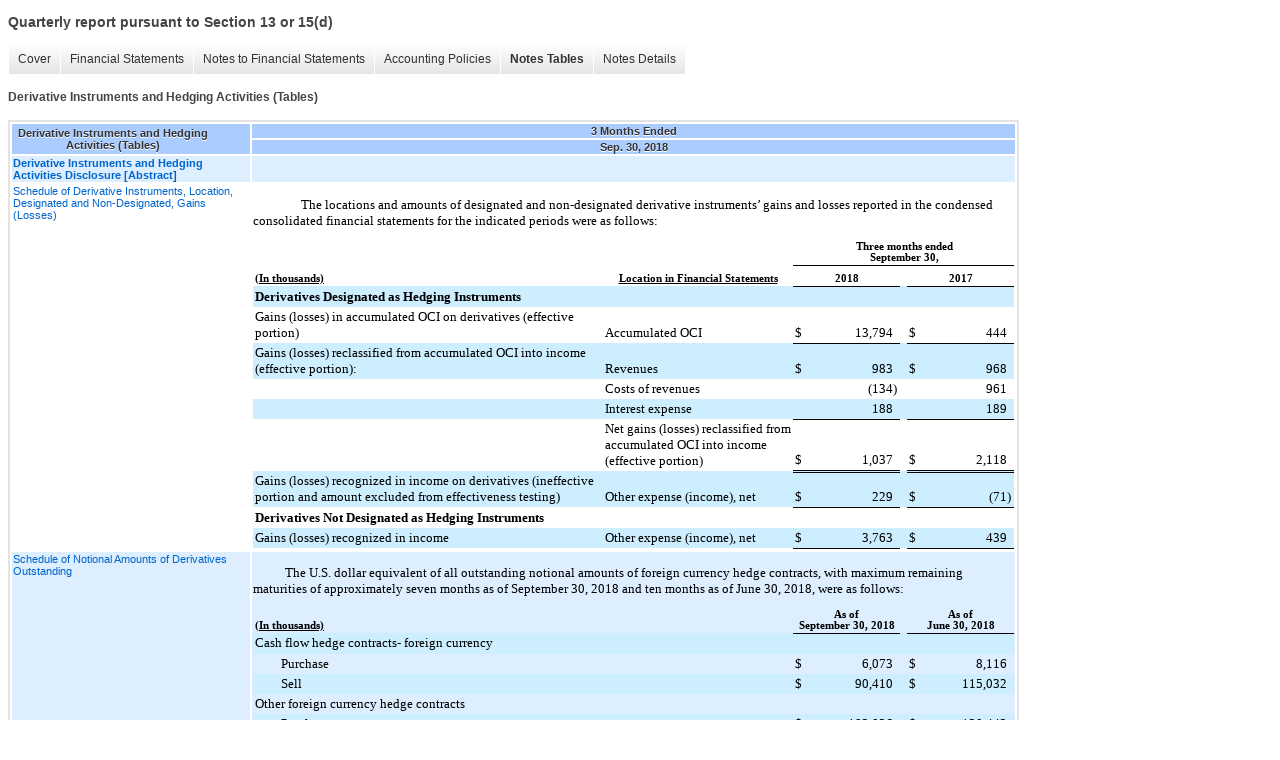

--- FILE ---
content_type: text/html;charset=UTF-8
request_url: https://ir.kla.com/sec-filings/quarterly-reports/xbrl_doc_only/2188
body_size: 7734
content:
<!DOCTYPE html>
<html>
<head>
<title>KLA Corporation Quarterly report pursuant to Section 13 or 15(d)</title>
<link href="/stylesheets/ir.stockpr.css" rel="stylesheet" type="text/css">
<script type="text/javascript" src="https://ir.stockpr.com/javascripts/ir.js"></script>
<link rel="stylesheet" type="text/css" href="https://ir.stockpr.com/stylesheets/xbrl.css">
<script type="text/javascript" src="https://d1io3yog0oux5.cloudfront.net/_9cf97aee4583c832f4b1388d230e2977/klatencor/files/theme/js/aside/ir/_js/all.js"></script>
</head>
<body>
<style>
body {
font-family: Arial, Helvetica, sans-serif;
font-size: 12px;
color: #454545;
}
</style>
<div class="xbrl-content">
    <h3>Quarterly report pursuant to Section 13 or 15(d)</h3>
    <div id="xbrl-menu-top">
        <div class="navigation">
            <ul class="xbrl-sf-menu">
                
                    <li>
                        <a class="menu-item " href="/sec-filings/quarterly-reports/xbrl_doc_only/2154">Cover</a>
                        <ul class="submenu">
                                                            <li><a href="/sec-filings/quarterly-reports/xbrl_doc_only/2154">Document and Entity Information</a></li>
                                                    </ul>
                    </li>
                                    <li>
                        <a class="menu-item " href="/sec-filings/quarterly-reports/xbrl_doc_only/2155">Financial Statements</a>
                        <ul class="submenu">
                                                            <li><a href="/sec-filings/quarterly-reports/xbrl_doc_only/2155">Condensed Consolidated Balance Sheets (Unaudited)</a></li>
                                                            <li><a href="/sec-filings/quarterly-reports/xbrl_doc_only/2156">Condensed Consolidated Statements of Operations (Unaudited)</a></li>
                                                            <li><a href="/sec-filings/quarterly-reports/xbrl_doc_only/2157">Condensed Consolidated Statements of Comprehensive Income (Unaudited)</a></li>
                                                            <li><a href="/sec-filings/quarterly-reports/xbrl_doc_only/2158">Condensed Consolidated Statements of Cash Flows (Unaudited)</a></li>
                                                    </ul>
                    </li>
                                    <li>
                        <a class="menu-item " href="/sec-filings/quarterly-reports/xbrl_doc_only/2159">Notes to Financial Statements</a>
                        <ul class="submenu">
                                                            <li><a href="/sec-filings/quarterly-reports/xbrl_doc_only/2159">Basis of Presentation</a></li>
                                                            <li><a href="/sec-filings/quarterly-reports/xbrl_doc_only/2160">Revenue</a></li>
                                                            <li><a href="/sec-filings/quarterly-reports/xbrl_doc_only/2161">Fair Value Measurements</a></li>
                                                            <li><a href="/sec-filings/quarterly-reports/xbrl_doc_only/2162">Financial Statement Components</a></li>
                                                            <li><a href="/sec-filings/quarterly-reports/xbrl_doc_only/2163">Marketable Securities</a></li>
                                                            <li><a href="/sec-filings/quarterly-reports/xbrl_doc_only/2164">Business Combinations</a></li>
                                                            <li><a href="/sec-filings/quarterly-reports/xbrl_doc_only/2165">Goodwill and Purchased Intangible Assets</a></li>
                                                            <li><a href="/sec-filings/quarterly-reports/xbrl_doc_only/2166">Debt</a></li>
                                                            <li><a href="/sec-filings/quarterly-reports/xbrl_doc_only/2167">Equity and Long-Term Incentive Compensation Plans</a></li>
                                                            <li><a href="/sec-filings/quarterly-reports/xbrl_doc_only/2168">Stock Repurchase Program</a></li>
                                                            <li><a href="/sec-filings/quarterly-reports/xbrl_doc_only/2169">Net Income Per Share</a></li>
                                                            <li><a href="/sec-filings/quarterly-reports/xbrl_doc_only/2170">Income Taxes</a></li>
                                                            <li><a href="/sec-filings/quarterly-reports/xbrl_doc_only/2171">Litigation and Other Legal Matters</a></li>
                                                            <li><a href="/sec-filings/quarterly-reports/xbrl_doc_only/2172">Commitments and Contingencies</a></li>
                                                            <li><a href="/sec-filings/quarterly-reports/xbrl_doc_only/2173">Derivative Instruments and Hedging Activities</a></li>
                                                            <li><a href="/sec-filings/quarterly-reports/xbrl_doc_only/2174">Related Party Transactions</a></li>
                                                            <li><a href="/sec-filings/quarterly-reports/xbrl_doc_only/2175">Segment Reporting and Geographic Information</a></li>
                                                    </ul>
                    </li>
                                    <li>
                        <a class="menu-item " href="/sec-filings/quarterly-reports/xbrl_doc_only/2176">Accounting Policies</a>
                        <ul class="submenu">
                                                            <li><a href="/sec-filings/quarterly-reports/xbrl_doc_only/2176">Basis of Presentation (Policies)</a></li>
                                                    </ul>
                    </li>
                                    <li>
                        <a class="menu-item current" href="/sec-filings/quarterly-reports/xbrl_doc_only/2177">Notes Tables</a>
                        <ul class="submenu">
                                                            <li><a href="/sec-filings/quarterly-reports/xbrl_doc_only/2177">Revenue (Tables)</a></li>
                                                            <li><a href="/sec-filings/quarterly-reports/xbrl_doc_only/2178">Fair Value Measurements (Tables)</a></li>
                                                            <li><a href="/sec-filings/quarterly-reports/xbrl_doc_only/2179">Financial Statement Components (Tables)</a></li>
                                                            <li><a href="/sec-filings/quarterly-reports/xbrl_doc_only/2180">Marketable Securities (Tables)</a></li>
                                                            <li><a href="/sec-filings/quarterly-reports/xbrl_doc_only/2181">Goodwill and Purchased Intangible Assets (Tables)</a></li>
                                                            <li><a href="/sec-filings/quarterly-reports/xbrl_doc_only/2182">Debt (Tables)</a></li>
                                                            <li><a href="/sec-filings/quarterly-reports/xbrl_doc_only/2183">Equity and Long-Term Incentive Compensation Plans (Tables)</a></li>
                                                            <li><a href="/sec-filings/quarterly-reports/xbrl_doc_only/2184">Stock Repurchase Program (Tables)</a></li>
                                                            <li><a href="/sec-filings/quarterly-reports/xbrl_doc_only/2185">Net Income Per Share (Tables)</a></li>
                                                            <li><a href="/sec-filings/quarterly-reports/xbrl_doc_only/2186">Income Taxes (Tables)</a></li>
                                                            <li><a href="/sec-filings/quarterly-reports/xbrl_doc_only/2187">Commitments and Contingencies (Tables)</a></li>
                                                            <li><a href="/sec-filings/quarterly-reports/xbrl_doc_only/2188">Derivative Instruments and Hedging Activities (Tables)</a></li>
                                                            <li><a href="/sec-filings/quarterly-reports/xbrl_doc_only/2189">Related Party Transactions (Tables)</a></li>
                                                            <li><a href="/sec-filings/quarterly-reports/xbrl_doc_only/2190">Segment Reporting and Geographic Information (Tables)</a></li>
                                                    </ul>
                    </li>
                                    <li>
                        <a class="menu-item " href="/sec-filings/quarterly-reports/xbrl_doc_only/2191">Notes Details</a>
                        <ul class="submenu">
                                                            <li><a href="/sec-filings/quarterly-reports/xbrl_doc_only/2191">Basis of Presentation  - Basis of Presentation (Details)</a></li>
                                                            <li><a href="/sec-filings/quarterly-reports/xbrl_doc_only/2192">Basis of Presentation  - Tax Cuts and Jobs Act (Details)</a></li>
                                                            <li><a href="/sec-filings/quarterly-reports/xbrl_doc_only/2193">Basis of Presentation  - Revenue Recognition (Details)</a></li>
                                                            <li><a href="/sec-filings/quarterly-reports/xbrl_doc_only/2194">Revenue  - Narrative (Details)</a></li>
                                                            <li><a href="/sec-filings/quarterly-reports/xbrl_doc_only/2195">Revenue  - Impact of ASC 606 to the Condensed Consolidated Balance Sheet (Details)</a></li>
                                                            <li><a href="/sec-filings/quarterly-reports/xbrl_doc_only/2196">Revenue  - Impact of ASC 606 to the Condensed Consolidated Statements of Operations (Details)</a></li>
                                                            <li><a href="/sec-filings/quarterly-reports/xbrl_doc_only/2197">Revenue  - Schedule of Contract Balances (Details)</a></li>
                                                            <li><a href="/sec-filings/quarterly-reports/xbrl_doc_only/2198">Revenue  - Remaining Performance Obligations (Details)</a></li>
                                                            <li><a href="/sec-filings/quarterly-reports/xbrl_doc_only/2199">Fair Value Measurements (Details)</a></li>
                                                            <li><a href="/sec-filings/quarterly-reports/xbrl_doc_only/2200">Financial Statement Components  - Balance Sheet Components (Details)</a></li>
                                                            <li><a href="/sec-filings/quarterly-reports/xbrl_doc_only/2201">Financial Statement Components  - Accumulated Other Comprehensive Income (Loss) (Details)</a></li>
                                                            <li><a href="/sec-filings/quarterly-reports/xbrl_doc_only/2202">Financial Statement Components  - Effects on net income of amounts reclassified from AOCI (Details)</a></li>
                                                            <li><a href="/sec-filings/quarterly-reports/xbrl_doc_only/2203">Marketable Securities  - Amortized Cost and Fair Value (Details)</a></li>
                                                            <li><a href="/sec-filings/quarterly-reports/xbrl_doc_only/2204">Marketable Securities  - Continuous Unrealized Loss Position (Details)</a></li>
                                                            <li><a href="/sec-filings/quarterly-reports/xbrl_doc_only/2205">Marketable Securities  - Contractual Maturities (Details)</a></li>
                                                            <li><a href="/sec-filings/quarterly-reports/xbrl_doc_only/2206">Business Combinations  - Additional Information (Details)</a></li>
                                                            <li><a href="/sec-filings/quarterly-reports/xbrl_doc_only/2207">Goodwill and Purchased Intangible Assets  - Schedule of Goodwill (Details)</a></li>
                                                            <li><a href="/sec-filings/quarterly-reports/xbrl_doc_only/2208">Goodwill and Purchased Intangible Assets  - Purchased Intangible Assets (Details)</a></li>
                                                            <li><a href="/sec-filings/quarterly-reports/xbrl_doc_only/2209">Goodwill and Purchased Intangible Assets  - Future Estimated Amortization Expense (Details)</a></li>
                                                            <li><a href="/sec-filings/quarterly-reports/xbrl_doc_only/2210">Debt  - Schedule of Debt (Details)</a></li>
                                                            <li><a href="/sec-filings/quarterly-reports/xbrl_doc_only/2211">Debt  - Additional Information (Details)</a></li>
                                                            <li><a href="/sec-filings/quarterly-reports/xbrl_doc_only/2212">Debt  - Senior Notes (Details)</a></li>
                                                            <li><a href="/sec-filings/quarterly-reports/xbrl_doc_only/2213">Debt  - Credit Facility (Details)</a></li>
                                                            <li><a href="/sec-filings/quarterly-reports/xbrl_doc_only/2214">Equity and Long-Term Incentive Compensation Plans  - Equity Incentive Program (Details)</a></li>
                                                            <li><a href="/sec-filings/quarterly-reports/xbrl_doc_only/2215">Equity and Long-Term Incentive Compensation Plans  - Share-based Compensation Expense (Details)</a></li>
                                                            <li><a href="/sec-filings/quarterly-reports/xbrl_doc_only/2216">Equity and Long-Term Incentive Compensation Plans  - Restricted Stock Unit Activities (Details)</a></li>
                                                            <li><a href="/sec-filings/quarterly-reports/xbrl_doc_only/2217">Equity and Long-Term Incentive Compensation Plans  - Restricted Stock Units (Details)</a></li>
                                                            <li><a href="/sec-filings/quarterly-reports/xbrl_doc_only/2218">Equity and Long-Term Incentive Compensation Plans  - Cash-Based Long-Term Incentive Compensation (Details)</a></li>
                                                            <li><a href="/sec-filings/quarterly-reports/xbrl_doc_only/2219">Equity and Long-Term Incentive Compensation Plans  - Employee Stock Purchase Plan (Details)</a></li>
                                                            <li><a href="/sec-filings/quarterly-reports/xbrl_doc_only/2220">Equity and Long-Term Incentive Compensation Plans  - Cash Dividends (Details)</a></li>
                                                            <li><a href="/sec-filings/quarterly-reports/xbrl_doc_only/2221">Stock Repurchase Program (Details)</a></li>
                                                            <li><a href="/sec-filings/quarterly-reports/xbrl_doc_only/2222">Net Income Per Share (Details)</a></li>
                                                            <li><a href="/sec-filings/quarterly-reports/xbrl_doc_only/2223">Income Taxes  - Details of Income Taxes (Details)</a></li>
                                                            <li><a href="/sec-filings/quarterly-reports/xbrl_doc_only/2224">Income Taxes  - Additional Information (Details)</a></li>
                                                            <li><a href="/sec-filings/quarterly-reports/xbrl_doc_only/2225">Commitments and Contingencies (Details)</a></li>
                                                            <li><a href="/sec-filings/quarterly-reports/xbrl_doc_only/2226">Derivative Instruments and Hedging Activities  - Additional Information (Details)</a></li>
                                                            <li><a href="/sec-filings/quarterly-reports/xbrl_doc_only/2227">Derivative Instruments and Hedging Activities  - Derivative Instrument Gain (Loss) (Details)</a></li>
                                                            <li><a href="/sec-filings/quarterly-reports/xbrl_doc_only/2228">Derivative Instruments and Hedging Activities  - Schedule of Notional Amount (Details)</a></li>
                                                            <li><a href="/sec-filings/quarterly-reports/xbrl_doc_only/2229">Derivative Instruments and Hedging Activities  - Schedule of Derivative Instruments (Details)</a></li>
                                                            <li><a href="/sec-filings/quarterly-reports/xbrl_doc_only/2230">Derivative Instruments and Hedging Activities  - Accumulated Other Comprehensive Income (Details)</a></li>
                                                            <li><a href="/sec-filings/quarterly-reports/xbrl_doc_only/2231">Derivative Instruments and Hedging Activities  - Offsetting of Derivative Assets and Liabilities (Details)</a></li>
                                                            <li><a href="/sec-filings/quarterly-reports/xbrl_doc_only/2232">Related Party Transactions (Details)</a></li>
                                                            <li><a href="/sec-filings/quarterly-reports/xbrl_doc_only/2233">Segment Reporting and Geographic Information  - Additional Information (Details)</a></li>
                                                            <li><a href="/sec-filings/quarterly-reports/xbrl_doc_only/2234">Segment Reporting and Geographic Information  - Schedule of Revenue from External Customers (Details)</a></li>
                                                            <li><a href="/sec-filings/quarterly-reports/xbrl_doc_only/2235">Segment Reporting and Geographic Information  - Revenue from External Customers by Products and Services (Details)</a></li>
                                                            <li><a href="/sec-filings/quarterly-reports/xbrl_doc_only/2236">Segment Reporting and Geographic Information  - Long-lived Assets by Geographic Region (Details)</a></li>
                                                    </ul>
                    </li>
                            </ul>
        </div>
    </div>
    <div class="spr-xbrl-document">
        <h4>Derivative Instruments and Hedging Activities (Tables)</h4>
        


<title></title>




<span style="display: none;">v3.10.0.1</span><table class="report" border="0" cellspacing="2" id="idp6896494352">
<tr>
<th class="tl" colspan="1" rowspan="2"><div style="width: 200px;"><strong>Derivative Instruments and Hedging Activities (Tables)<br></strong></div></th>
<th class="th" colspan="1">3 Months Ended</th>
</tr>
<tr><th class="th"><div>Sep. 30, 2018</div></th></tr>
<tr class="re">
<td class="pl " style="border-bottom: 0px;" valign="top"><a class="a" href="javascript:void(0);" onclick="top.Show.showAR( this, 'defref_us-gaap_DerivativeInstrumentsAndHedgingActivitiesDisclosureAbstract', window );"><strong>Derivative Instruments and Hedging Activities Disclosure [Abstract]</strong></a></td>
<td class="text"> <span></span>
</td>
</tr>
<tr class="ro">
<td class="pl " style="border-bottom: 0px;" valign="top"><a class="a" href="javascript:void(0);" onclick="top.Show.showAR( this, 'defref_us-gaap_ScheduleOfDerivativeInstrumentsGainLossInStatementOfFinancialPerformanceTextBlock', window );">Schedule of Derivative Instruments, Location, Designated and Non-Designated, Gains (Losses)</a></td>
<td class="text">
<div style="font-family:Times New Roman;font-size:10pt;"><div style="line-height:120%;padding-top:12px;text-indent:48px;font-size:10pt;">
<font style="font-family:inherit;font-size:10pt;">The locations and amounts of designated and non-designated derivative instruments’ gains and losses reported in the condensed consolidated financial statements for the indicated periods were as follows: </font><div style="padding-left:0px;text-indent:0px;line-height:normal;padding-top:10px;"><table cellpadding="0" cellspacing="0" style="font-family:Times New Roman;font-size:10pt;width:100%;border-collapse:collapse;text-align:left;">
<tr><td colspan="9" rowspan="1"></td></tr>
<tr>
<td style="width:46%;" rowspan="1" colspan="1"></td>
<td style="width:25%;" rowspan="1" colspan="1"></td>
<td style="width:1%;" rowspan="1" colspan="1"></td>
<td style="width:12%;" rowspan="1" colspan="1"></td>
<td style="width:1%;" rowspan="1" colspan="1"></td>
<td style="width:1%;" rowspan="1" colspan="1"></td>
<td style="width:1%;" rowspan="1" colspan="1"></td>
<td style="width:12%;" rowspan="1" colspan="1"></td>
<td style="width:1%;" rowspan="1" colspan="1"></td>
</tr>
<tr>
<td style="vertical-align:bottom;padding-left:2px;padding-top:2px;padding-bottom:2px;padding-right:2px;" rowspan="1" colspan="1"><div style="overflow:hidden;font-size:10pt;"><font style="font-family:inherit;font-size:10pt;"> </font></div></td>
<td style="vertical-align:bottom;padding-left:2px;padding-top:2px;padding-bottom:2px;padding-right:2px;" rowspan="1" colspan="1"><div style="overflow:hidden;font-size:10pt;"><font style="font-family:inherit;font-size:10pt;"> </font></div></td>
<td colspan="7" style="vertical-align:bottom;border-bottom:1px solid #000000;padding-left:2px;padding-top:2px;padding-bottom:2px;" rowspan="1"><div style="text-align:center;font-size:8pt;"><font style="font-family:inherit;font-size:8pt;font-weight:bold;">Three months ended <br clear="none">September 30,</font></div></td>
</tr>
<tr>
<td style="vertical-align:bottom;padding-left:2px;padding-top:2px;padding-bottom:2px;padding-right:2px;" rowspan="1" colspan="1"><div style="text-align:left;font-size:8pt;"><font style="font-family:inherit;font-size:8pt;font-weight:bold;text-decoration:underline;">(In thousands)</font></div></td>
<td style="vertical-align:bottom;padding-left:2px;padding-top:2px;padding-bottom:2px;padding-right:2px;" rowspan="1" colspan="1"><div style="text-align:center;font-size:8pt;"><font style="font-family:inherit;font-size:8pt;font-weight:bold;text-decoration:underline;">Location in Financial Statements</font></div></td>
<td colspan="3" style="vertical-align:bottom;border-bottom:1px solid #000000;padding-left:2px;padding-top:2px;padding-bottom:2px;padding-right:2px;border-top:1px solid #000000;" rowspan="1"><div style="text-align:center;font-size:8pt;"><font style="font-family:inherit;font-size:8pt;font-weight:bold;">2018</font></div></td>
<td style="vertical-align:bottom;padding-left:2px;padding-top:2px;padding-bottom:2px;padding-right:2px;" rowspan="1" colspan="1"><div style="overflow:hidden;font-size:10pt;"><font style="font-family:inherit;font-size:10pt;"> </font></div></td>
<td colspan="3" style="vertical-align:bottom;border-bottom:1px solid #000000;padding-left:2px;padding-top:2px;padding-bottom:2px;padding-right:2px;border-top:1px solid #000000;" rowspan="1"><div style="text-align:center;font-size:8pt;"><font style="font-family:inherit;font-size:8pt;font-weight:bold;">2017</font></div></td>
</tr>
<tr>
<td style="vertical-align:bottom;background-color:#cceeff;padding-left:2px;padding-top:2px;padding-bottom:2px;padding-right:2px;" rowspan="1" colspan="1"><div style="text-align:left;font-size:10pt;"><font style="font-family:inherit;font-size:10pt;font-weight:bold;">Derivatives Designated as Hedging Instruments</font></div></td>
<td style="vertical-align:bottom;background-color:#cceeff;padding-left:2px;padding-top:2px;padding-bottom:2px;padding-right:2px;" rowspan="1" colspan="1"><div style="overflow:hidden;font-size:10pt;"><font style="font-family:inherit;font-size:10pt;"> </font></div></td>
<td colspan="3" style="vertical-align:bottom;background-color:#cceeff;padding-left:2px;padding-top:2px;padding-bottom:2px;padding-right:2px;border-top:1px solid #000000;" rowspan="1"><div style="overflow:hidden;font-size:10pt;"><font style="font-family:inherit;font-size:10pt;"> </font></div></td>
<td style="vertical-align:bottom;background-color:#cceeff;padding-left:2px;padding-top:2px;padding-bottom:2px;padding-right:2px;" rowspan="1" colspan="1"><div style="overflow:hidden;font-size:10pt;"><font style="font-family:inherit;font-size:10pt;"> </font></div></td>
<td colspan="3" style="vertical-align:bottom;background-color:#cceeff;padding-left:2px;padding-top:2px;padding-bottom:2px;padding-right:2px;" rowspan="1"><div style="overflow:hidden;font-size:10pt;"><font style="font-family:inherit;font-size:10pt;"> </font></div></td>
</tr>
<tr>
<td style="vertical-align:bottom;padding-left:2px;padding-top:2px;padding-bottom:2px;padding-right:2px;" rowspan="1" colspan="1"><div style="text-align:left;font-size:10pt;"><font style="font-family:inherit;font-size:10pt;">Gains (losses) in accumulated OCI on derivatives (effective portion)</font></div></td>
<td style="vertical-align:bottom;padding-left:2px;padding-top:2px;padding-bottom:2px;padding-right:2px;" rowspan="1" colspan="1"><div style="text-align:left;font-size:10pt;"><font style="font-family:inherit;font-size:10pt;">Accumulated OCI</font></div></td>
<td style="vertical-align:bottom;border-bottom:1px solid #000000;padding-left:2px;padding-top:2px;padding-bottom:2px;" rowspan="1" colspan="1"><div style="text-align:left;font-size:10pt;"><font style="font-family:inherit;font-size:10pt;">$</font></div></td>
<td style="vertical-align:bottom;border-bottom:1px solid #000000;padding-top:2px;padding-bottom:2px;" rowspan="1" colspan="1"><div style="text-align:right;font-size:10pt;"><font style="font-family:inherit;font-size:10pt;">13,794</font></div></td>
<td style="vertical-align:bottom;border-bottom:1px solid #000000;" rowspan="1" colspan="1"><div style="text-align:left;font-size:10pt;"><font style="font-family:inherit;font-size:10pt;"><br clear="none"></font></div></td>
<td style="vertical-align:bottom;padding-left:2px;padding-top:2px;padding-bottom:2px;padding-right:2px;" rowspan="1" colspan="1"><div style="overflow:hidden;font-size:10pt;"><font style="font-family:inherit;font-size:10pt;"> </font></div></td>
<td style="vertical-align:bottom;border-bottom:1px solid #000000;padding-left:2px;padding-top:2px;padding-bottom:2px;" rowspan="1" colspan="1"><div style="text-align:left;font-size:10pt;"><font style="font-family:inherit;font-size:10pt;">$</font></div></td>
<td style="vertical-align:bottom;border-bottom:1px solid #000000;padding-top:2px;padding-bottom:2px;" rowspan="1" colspan="1"><div style="text-align:right;font-size:10pt;"><font style="font-family:inherit;font-size:10pt;">444</font></div></td>
<td style="vertical-align:bottom;border-bottom:1px solid #000000;" rowspan="1" colspan="1"><div style="text-align:left;font-size:10pt;"><font style="font-family:inherit;font-size:10pt;"><br clear="none"></font></div></td>
</tr>
<tr>
<td style="vertical-align:bottom;background-color:#cceeff;padding-left:2px;padding-top:2px;padding-bottom:2px;padding-right:2px;" rowspan="1" colspan="1"><div style="text-align:left;font-size:10pt;"><font style="font-family:inherit;font-size:10pt;">Gains (losses) reclassified from accumulated OCI into income (effective portion):</font></div></td>
<td style="vertical-align:bottom;background-color:#cceeff;padding-left:2px;padding-top:2px;padding-bottom:2px;padding-right:2px;" rowspan="1" colspan="1"><div style="text-align:left;font-size:10pt;"><font style="font-family:inherit;font-size:10pt;">Revenues</font></div></td>
<td style="vertical-align:bottom;padding-left:2px;padding-top:2px;padding-bottom:2px;background-color:#cceeff;border-top:1px solid #000000;" rowspan="1" colspan="1"><div style="text-align:left;font-size:10pt;"><font style="font-family:inherit;font-size:10pt;">$</font></div></td>
<td style="vertical-align:bottom;background-color:#cceeff;padding-top:2px;padding-bottom:2px;border-top:1px solid #000000;" rowspan="1" colspan="1"><div style="text-align:right;font-size:10pt;"><font style="font-family:inherit;font-size:10pt;">983</font></div></td>
<td style="vertical-align:bottom;background-color:#cceeff;border-top:1px solid #000000;" rowspan="1" colspan="1"><div style="text-align:left;font-size:10pt;"><font style="font-family:inherit;font-size:10pt;"><br clear="none"></font></div></td>
<td style="vertical-align:bottom;background-color:#cceeff;padding-left:2px;padding-top:2px;padding-bottom:2px;padding-right:2px;" rowspan="1" colspan="1"><div style="overflow:hidden;font-size:10pt;"><font style="font-family:inherit;font-size:10pt;"> </font></div></td>
<td style="vertical-align:bottom;padding-left:2px;padding-top:2px;padding-bottom:2px;background-color:#cceeff;border-top:1px solid #000000;" rowspan="1" colspan="1"><div style="text-align:left;font-size:10pt;"><font style="font-family:inherit;font-size:10pt;">$</font></div></td>
<td style="vertical-align:bottom;background-color:#cceeff;padding-top:2px;padding-bottom:2px;border-top:1px solid #000000;" rowspan="1" colspan="1"><div style="text-align:right;font-size:10pt;"><font style="font-family:inherit;font-size:10pt;">968</font></div></td>
<td style="vertical-align:bottom;background-color:#cceeff;border-top:1px solid #000000;" rowspan="1" colspan="1"><div style="text-align:left;font-size:10pt;"><font style="font-family:inherit;font-size:10pt;"><br clear="none"></font></div></td>
</tr>
<tr>
<td style="vertical-align:bottom;padding-left:2px;padding-top:2px;padding-bottom:2px;padding-right:2px;" rowspan="1" colspan="1"><div style="overflow:hidden;font-size:10pt;"><font style="font-family:inherit;font-size:10pt;"> </font></div></td>
<td style="vertical-align:bottom;padding-left:2px;padding-top:2px;padding-bottom:2px;padding-right:2px;" rowspan="1" colspan="1"><div style="text-align:left;font-size:10pt;"><font style="font-family:inherit;font-size:10pt;">Costs of revenues</font></div></td>
<td colspan="2" style="vertical-align:bottom;padding-left:2px;padding-top:2px;padding-bottom:2px;" rowspan="1"><div style="text-align:right;font-size:10pt;"><font style="font-family:inherit;font-size:10pt;">(134</font></div></td>
<td style="vertical-align:bottom;padding-right:2px;padding-top:2px;padding-bottom:2px;" rowspan="1" colspan="1"><div style="text-align:left;font-size:10pt;"><font style="font-family:inherit;font-size:10pt;">)</font></div></td>
<td style="vertical-align:bottom;padding-left:2px;padding-top:2px;padding-bottom:2px;padding-right:2px;" rowspan="1" colspan="1"><div style="overflow:hidden;font-size:10pt;"><font style="font-family:inherit;font-size:10pt;"> </font></div></td>
<td colspan="2" style="vertical-align:bottom;padding-left:2px;padding-top:2px;padding-bottom:2px;" rowspan="1"><div style="text-align:right;font-size:10pt;"><font style="font-family:inherit;font-size:10pt;">961</font></div></td>
<td style="vertical-align:bottom;" rowspan="1" colspan="1"><div style="text-align:left;font-size:10pt;"><font style="font-family:inherit;font-size:10pt;"><br clear="none"></font></div></td>
</tr>
<tr>
<td style="vertical-align:bottom;background-color:#cceeff;padding-left:2px;padding-top:2px;padding-bottom:2px;padding-right:2px;" rowspan="1" colspan="1"><div style="overflow:hidden;font-size:10pt;"><font style="font-family:inherit;font-size:10pt;"> </font></div></td>
<td style="vertical-align:bottom;background-color:#cceeff;padding-left:2px;padding-top:2px;padding-bottom:2px;padding-right:2px;" rowspan="1" colspan="1"><div style="text-align:left;font-size:10pt;"><font style="font-family:inherit;font-size:10pt;">Interest expense</font></div></td>
<td colspan="2" style="vertical-align:bottom;border-bottom:1px solid #000000;background-color:#cceeff;padding-left:2px;padding-top:2px;padding-bottom:2px;" rowspan="1"><div style="text-align:right;font-size:10pt;"><font style="font-family:inherit;font-size:10pt;">188</font></div></td>
<td style="vertical-align:bottom;border-bottom:1px solid #000000;background-color:#cceeff;" rowspan="1" colspan="1"><div style="text-align:left;font-size:10pt;"><font style="font-family:inherit;font-size:10pt;"><br clear="none"></font></div></td>
<td style="vertical-align:bottom;background-color:#cceeff;padding-left:2px;padding-top:2px;padding-bottom:2px;padding-right:2px;" rowspan="1" colspan="1"><div style="overflow:hidden;font-size:10pt;"><font style="font-family:inherit;font-size:10pt;"> </font></div></td>
<td colspan="2" style="vertical-align:bottom;border-bottom:1px solid #000000;background-color:#cceeff;padding-left:2px;padding-top:2px;padding-bottom:2px;" rowspan="1"><div style="text-align:right;font-size:10pt;"><font style="font-family:inherit;font-size:10pt;">189</font></div></td>
<td style="vertical-align:bottom;border-bottom:1px solid #000000;background-color:#cceeff;" rowspan="1" colspan="1"><div style="text-align:left;font-size:10pt;"><font style="font-family:inherit;font-size:10pt;"><br clear="none"></font></div></td>
</tr>
<tr>
<td style="vertical-align:bottom;padding-left:2px;padding-top:2px;padding-bottom:2px;padding-right:2px;" rowspan="1" colspan="1"><div style="overflow:hidden;font-size:10pt;"><font style="font-family:inherit;font-size:10pt;"> </font></div></td>
<td style="vertical-align:bottom;padding-left:2px;padding-top:2px;padding-bottom:2px;padding-right:2px;" rowspan="1" colspan="1"><div style="text-align:left;font-size:10pt;"><font style="font-family:inherit;font-size:10pt;">Net gains (losses) reclassified from accumulated OCI into income (effective portion)</font></div></td>
<td style="vertical-align:bottom;border-bottom:3px double #000000;padding-left:2px;padding-top:2px;padding-bottom:2px;border-top:1px solid #000000;" rowspan="1" colspan="1"><div style="text-align:left;font-size:10pt;"><font style="font-family:inherit;font-size:10pt;">$</font></div></td>
<td style="vertical-align:bottom;border-bottom:3px double #000000;padding-top:2px;padding-bottom:2px;border-top:1px solid #000000;" rowspan="1" colspan="1"><div style="text-align:right;font-size:10pt;"><font style="font-family:inherit;font-size:10pt;">1,037</font></div></td>
<td style="vertical-align:bottom;border-bottom:3px double #000000;border-top:1px solid #000000;" rowspan="1" colspan="1"><div style="text-align:left;font-size:10pt;"><font style="font-family:inherit;font-size:10pt;"><br clear="none"></font></div></td>
<td style="vertical-align:bottom;padding-left:2px;padding-top:2px;padding-bottom:2px;padding-right:2px;" rowspan="1" colspan="1"><div style="overflow:hidden;font-size:10pt;"><font style="font-family:inherit;font-size:10pt;"> </font></div></td>
<td style="vertical-align:bottom;border-bottom:3px double #000000;padding-left:2px;padding-top:2px;padding-bottom:2px;border-top:1px solid #000000;" rowspan="1" colspan="1"><div style="text-align:left;font-size:10pt;"><font style="font-family:inherit;font-size:10pt;">$</font></div></td>
<td style="vertical-align:bottom;border-bottom:3px double #000000;padding-top:2px;padding-bottom:2px;border-top:1px solid #000000;" rowspan="1" colspan="1"><div style="text-align:right;font-size:10pt;"><font style="font-family:inherit;font-size:10pt;">2,118</font></div></td>
<td style="vertical-align:bottom;border-bottom:3px double #000000;border-top:1px solid #000000;" rowspan="1" colspan="1"><div style="text-align:left;font-size:10pt;"><font style="font-family:inherit;font-size:10pt;"><br clear="none"></font></div></td>
</tr>
<tr>
<td style="vertical-align:bottom;background-color:#cceeff;padding-left:2px;padding-top:2px;padding-bottom:2px;padding-right:2px;" rowspan="1" colspan="1"><div style="text-align:left;font-size:10pt;"><font style="font-family:inherit;font-size:10pt;">Gains (losses) recognized in income on derivatives (ineffective portion and amount excluded from effectiveness testing)</font></div></td>
<td style="vertical-align:bottom;background-color:#cceeff;padding-left:2px;padding-top:2px;padding-bottom:2px;padding-right:2px;" rowspan="1" colspan="1"><div style="text-align:left;font-size:10pt;"><font style="font-family:inherit;font-size:10pt;">Other expense (income), net</font></div></td>
<td style="vertical-align:bottom;border-bottom:1px solid #000000;padding-left:2px;padding-top:2px;padding-bottom:2px;background-color:#cceeff;border-top:3px double #000000;" rowspan="1" colspan="1"><div style="text-align:left;font-size:10pt;"><font style="font-family:inherit;font-size:10pt;">$</font></div></td>
<td style="vertical-align:bottom;border-bottom:1px solid #000000;background-color:#cceeff;padding-top:2px;padding-bottom:2px;border-top:3px double #000000;" rowspan="1" colspan="1"><div style="text-align:right;font-size:10pt;"><font style="font-family:inherit;font-size:10pt;">229</font></div></td>
<td style="vertical-align:bottom;border-bottom:1px solid #000000;background-color:#cceeff;border-top:3px double #000000;" rowspan="1" colspan="1"><div style="text-align:left;font-size:10pt;"><font style="font-family:inherit;font-size:10pt;"><br clear="none"></font></div></td>
<td style="vertical-align:bottom;background-color:#cceeff;padding-left:2px;padding-top:2px;padding-bottom:2px;padding-right:2px;" rowspan="1" colspan="1"><div style="overflow:hidden;font-size:10pt;"><font style="font-family:inherit;font-size:10pt;"> </font></div></td>
<td style="vertical-align:bottom;border-bottom:1px solid #000000;padding-left:2px;padding-top:2px;padding-bottom:2px;background-color:#cceeff;border-top:3px double #000000;" rowspan="1" colspan="1"><div style="text-align:left;font-size:10pt;"><font style="font-family:inherit;font-size:10pt;">$</font></div></td>
<td style="vertical-align:bottom;border-bottom:1px solid #000000;background-color:#cceeff;padding-top:2px;padding-bottom:2px;border-top:3px double #000000;" rowspan="1" colspan="1"><div style="text-align:right;font-size:10pt;"><font style="font-family:inherit;font-size:10pt;">(71</font></div></td>
<td style="vertical-align:bottom;border-bottom:1px solid #000000;background-color:#cceeff;padding-right:2px;padding-top:2px;padding-bottom:2px;border-top:3px double #000000;" rowspan="1" colspan="1"><div style="text-align:left;font-size:10pt;"><font style="font-family:inherit;font-size:10pt;">)</font></div></td>
</tr>
<tr>
<td style="vertical-align:bottom;padding-left:2px;padding-top:2px;padding-bottom:2px;padding-right:2px;" rowspan="1" colspan="1"><div style="text-align:left;font-size:10pt;"><font style="font-family:inherit;font-size:10pt;font-weight:bold;">Derivatives Not Designated as Hedging Instruments</font></div></td>
<td style="vertical-align:bottom;padding-left:2px;padding-top:2px;padding-bottom:2px;padding-right:2px;" rowspan="1" colspan="1"><div style="overflow:hidden;font-size:10pt;"><font style="font-family:inherit;font-size:10pt;"> </font></div></td>
<td colspan="3" style="vertical-align:bottom;padding-left:2px;padding-top:2px;padding-bottom:2px;padding-right:2px;" rowspan="1"><div style="overflow:hidden;font-size:10pt;"><font style="font-family:inherit;font-size:10pt;"> </font></div></td>
<td style="vertical-align:bottom;padding-left:2px;padding-top:2px;padding-bottom:2px;padding-right:2px;" rowspan="1" colspan="1"><div style="overflow:hidden;font-size:10pt;"><font style="font-family:inherit;font-size:10pt;"> </font></div></td>
<td colspan="3" style="vertical-align:bottom;padding-left:2px;padding-top:2px;padding-bottom:2px;padding-right:2px;" rowspan="1"><div style="overflow:hidden;font-size:10pt;"><font style="font-family:inherit;font-size:10pt;"> </font></div></td>
</tr>
<tr>
<td style="vertical-align:bottom;background-color:#cceeff;padding-left:2px;padding-top:2px;padding-bottom:2px;padding-right:2px;" rowspan="1" colspan="1"><div style="text-align:left;font-size:10pt;"><font style="font-family:inherit;font-size:10pt;">Gains (losses) recognized in income</font></div></td>
<td style="vertical-align:bottom;background-color:#cceeff;padding-left:2px;padding-top:2px;padding-bottom:2px;padding-right:2px;" rowspan="1" colspan="1"><div style="text-align:left;font-size:10pt;"><font style="font-family:inherit;font-size:10pt;">Other expense (income), net</font></div></td>
<td style="vertical-align:bottom;border-bottom:1px solid #000000;padding-left:2px;padding-top:2px;padding-bottom:2px;background-color:#cceeff;" rowspan="1" colspan="1"><div style="text-align:left;font-size:10pt;"><font style="font-family:inherit;font-size:10pt;">$</font></div></td>
<td style="vertical-align:bottom;border-bottom:1px solid #000000;background-color:#cceeff;padding-top:2px;padding-bottom:2px;" rowspan="1" colspan="1"><div style="text-align:right;font-size:10pt;"><font style="font-family:inherit;font-size:10pt;">3,763</font></div></td>
<td style="vertical-align:bottom;border-bottom:1px solid #000000;background-color:#cceeff;" rowspan="1" colspan="1"><div style="text-align:left;font-size:10pt;"><font style="font-family:inherit;font-size:10pt;"><br clear="none"></font></div></td>
<td style="vertical-align:bottom;background-color:#cceeff;padding-left:2px;padding-top:2px;padding-bottom:2px;padding-right:2px;" rowspan="1" colspan="1"><div style="overflow:hidden;font-size:10pt;"><font style="font-family:inherit;font-size:10pt;"> </font></div></td>
<td style="vertical-align:bottom;border-bottom:1px solid #000000;padding-left:2px;padding-top:2px;padding-bottom:2px;background-color:#cceeff;" rowspan="1" colspan="1"><div style="text-align:left;font-size:10pt;"><font style="font-family:inherit;font-size:10pt;">$</font></div></td>
<td style="vertical-align:bottom;border-bottom:1px solid #000000;background-color:#cceeff;padding-top:2px;padding-bottom:2px;" rowspan="1" colspan="1"><div style="text-align:right;font-size:10pt;"><font style="font-family:inherit;font-size:10pt;">439</font></div></td>
<td style="vertical-align:bottom;border-bottom:1px solid #000000;background-color:#cceeff;" rowspan="1" colspan="1"><div style="text-align:left;font-size:10pt;"><font style="font-family:inherit;font-size:10pt;"><br clear="none"></font></div></td>
</tr>
</table></div>
</div></div>
<span></span>
</td>
</tr>
<tr class="re">
<td class="pl " style="border-bottom: 0px;" valign="top"><a class="a" href="javascript:void(0);" onclick="top.Show.showAR( this, 'defref_us-gaap_ScheduleOfNotionalAmountsOfOutstandingDerivativePositionsTableTextBlock', window );">Schedule of Notional Amounts of Derivatives Outstanding</a></td>
<td class="text">
<div style="font-family:Times New Roman;font-size:10pt;">
<div style="line-height:120%;padding-top:12px;text-indent:32px;font-size:10pt;">
<font style="font-family:inherit;font-size:10pt;">The U.S. dollar equivalent of all outstanding notional amounts of foreign currency hedge contracts, with maximum remaining maturities of approximately </font><font style="font-family:inherit;font-size:10pt;">seven</font><font style="font-family:inherit;font-size:10pt;"> months as of </font><font style="font-family:inherit;font-size:10pt;">September 30, 2018</font><font style="font-family:inherit;font-size:10pt;"> and </font><font style="font-family:inherit;font-size:10pt;">ten</font><font style="font-family:inherit;font-size:10pt;"> months as of </font><font style="font-family:inherit;font-size:10pt;">June 30, 2018</font><font style="font-family:inherit;font-size:10pt;">, were as follows:</font>
</div>
<div style="line-height:120%;text-align:center;font-size:10pt;"><div style="padding-left:0px;text-indent:0px;line-height:normal;padding-top:10px;"><table cellpadding="0" cellspacing="0" style="font-family:Times New Roman;font-size:10pt;margin-left:auto;margin-right:auto;width:100%;border-collapse:collapse;text-align:left;">
<tr><td colspan="8" rowspan="1"></td></tr>
<tr>
<td style="width:71%;" rowspan="1" colspan="1"></td>
<td style="width:1%;" rowspan="1" colspan="1"></td>
<td style="width:12%;" rowspan="1" colspan="1"></td>
<td style="width:1%;" rowspan="1" colspan="1"></td>
<td style="width:1%;" rowspan="1" colspan="1"></td>
<td style="width:1%;" rowspan="1" colspan="1"></td>
<td style="width:12%;" rowspan="1" colspan="1"></td>
<td style="width:1%;" rowspan="1" colspan="1"></td>
</tr>
<tr>
<td style="vertical-align:bottom;padding-left:2px;padding-top:2px;padding-bottom:2px;padding-right:2px;" rowspan="1" colspan="1"><div style="text-align:left;font-size:8pt;"><font style="font-family:inherit;font-size:8pt;font-weight:bold;text-decoration:underline;">(In thousands)</font></div></td>
<td colspan="3" style="vertical-align:bottom;border-bottom:1px solid #000000;padding-left:2px;padding-top:2px;padding-bottom:2px;padding-right:2px;" rowspan="1"><div style="text-align:center;font-size:8pt;"><font style="font-family:inherit;font-size:8pt;font-weight:bold;">As of <br clear="none">September 30, 2018</font></div></td>
<td style="vertical-align:bottom;padding-left:2px;padding-top:2px;padding-bottom:2px;padding-right:2px;" rowspan="1" colspan="1"><div style="overflow:hidden;font-size:10pt;"><font style="font-family:inherit;font-size:10pt;"> </font></div></td>
<td colspan="3" style="vertical-align:bottom;border-bottom:1px solid #000000;padding-left:2px;padding-top:2px;padding-bottom:2px;padding-right:2px;" rowspan="1"><div style="text-align:center;font-size:8pt;"><font style="font-family:inherit;font-size:8pt;font-weight:bold;">As of <br clear="none">June 30, 2018</font></div></td>
</tr>
<tr>
<td style="vertical-align:top;background-color:#cceeff;padding-left:2px;padding-top:2px;padding-bottom:2px;padding-right:2px;" rowspan="1" colspan="1"><div style="text-align:left;font-size:10pt;"><font style="font-family:inherit;font-size:10pt;">Cash flow hedge contracts- foreign currency</font></div></td>
<td colspan="3" style="vertical-align:bottom;background-color:#cceeff;padding-left:2px;padding-top:2px;padding-bottom:2px;padding-right:2px;border-top:1px solid #000000;" rowspan="1"><div style="overflow:hidden;font-size:10pt;"><font style="font-family:inherit;font-size:10pt;"> </font></div></td>
<td style="vertical-align:bottom;background-color:#cceeff;padding-left:2px;padding-top:2px;padding-bottom:2px;padding-right:2px;" rowspan="1" colspan="1"><div style="overflow:hidden;font-size:10pt;"><font style="font-family:inherit;font-size:10pt;"> </font></div></td>
<td colspan="3" style="vertical-align:bottom;background-color:#cceeff;padding-left:2px;padding-top:2px;padding-bottom:2px;padding-right:2px;" rowspan="1"><div style="overflow:hidden;font-size:10pt;"><font style="font-family:inherit;font-size:10pt;"> </font></div></td>
</tr>
<tr>
<td style="vertical-align:top;padding-left:28px;padding-top:2px;padding-bottom:2px;padding-right:2px;" rowspan="1" colspan="1"><div style="text-align:left;font-size:10pt;"><font style="font-family:inherit;font-size:10pt;">Purchase</font></div></td>
<td style="vertical-align:bottom;padding-left:2px;padding-top:2px;padding-bottom:2px;" rowspan="1" colspan="1"><div style="text-align:left;font-size:10pt;"><font style="font-family:inherit;font-size:10pt;">$</font></div></td>
<td style="vertical-align:bottom;padding-top:2px;padding-bottom:2px;" rowspan="1" colspan="1"><div style="text-align:right;font-size:10pt;"><font style="font-family:inherit;font-size:10pt;">6,073</font></div></td>
<td style="vertical-align:bottom;" rowspan="1" colspan="1"><div style="text-align:left;font-size:10pt;"><font style="font-family:inherit;font-size:10pt;"><br clear="none"></font></div></td>
<td style="vertical-align:bottom;padding-left:2px;padding-top:2px;padding-bottom:2px;padding-right:2px;" rowspan="1" colspan="1"><div style="overflow:hidden;font-size:10pt;"><font style="font-family:inherit;font-size:10pt;"> </font></div></td>
<td style="vertical-align:bottom;padding-left:2px;padding-top:2px;padding-bottom:2px;" rowspan="1" colspan="1"><div style="text-align:left;font-size:10pt;"><font style="font-family:inherit;font-size:10pt;">$</font></div></td>
<td style="vertical-align:bottom;padding-top:2px;padding-bottom:2px;" rowspan="1" colspan="1"><div style="text-align:right;font-size:10pt;"><font style="font-family:inherit;font-size:10pt;">8,116</font></div></td>
<td style="vertical-align:bottom;" rowspan="1" colspan="1"><div style="text-align:left;font-size:10pt;"><font style="font-family:inherit;font-size:10pt;"><br clear="none"></font></div></td>
</tr>
<tr>
<td style="vertical-align:top;background-color:#cceeff;padding-left:28px;padding-top:2px;padding-bottom:2px;padding-right:2px;" rowspan="1" colspan="1"><div style="text-align:left;font-size:10pt;"><font style="font-family:inherit;font-size:10pt;">Sell</font></div></td>
<td style="vertical-align:bottom;padding-left:2px;padding-top:2px;padding-bottom:2px;background-color:#cceeff;" rowspan="1" colspan="1"><div style="text-align:left;font-size:10pt;"><font style="font-family:inherit;font-size:10pt;">$</font></div></td>
<td style="vertical-align:bottom;background-color:#cceeff;padding-top:2px;padding-bottom:2px;" rowspan="1" colspan="1"><div style="text-align:right;font-size:10pt;"><font style="font-family:inherit;font-size:10pt;">90,410</font></div></td>
<td style="vertical-align:bottom;background-color:#cceeff;" rowspan="1" colspan="1"><div style="text-align:left;font-size:10pt;"><font style="font-family:inherit;font-size:10pt;"><br clear="none"></font></div></td>
<td style="vertical-align:bottom;background-color:#cceeff;padding-left:2px;padding-top:2px;padding-bottom:2px;padding-right:2px;" rowspan="1" colspan="1"><div style="overflow:hidden;font-size:10pt;"><font style="font-family:inherit;font-size:10pt;"> </font></div></td>
<td style="vertical-align:bottom;padding-left:2px;padding-top:2px;padding-bottom:2px;background-color:#cceeff;" rowspan="1" colspan="1"><div style="text-align:left;font-size:10pt;"><font style="font-family:inherit;font-size:10pt;">$</font></div></td>
<td style="vertical-align:bottom;background-color:#cceeff;padding-top:2px;padding-bottom:2px;" rowspan="1" colspan="1"><div style="text-align:right;font-size:10pt;"><font style="font-family:inherit;font-size:10pt;">115,032</font></div></td>
<td style="vertical-align:bottom;background-color:#cceeff;" rowspan="1" colspan="1"><div style="text-align:left;font-size:10pt;"><font style="font-family:inherit;font-size:10pt;"><br clear="none"></font></div></td>
</tr>
<tr>
<td style="vertical-align:top;padding-left:2px;padding-top:2px;padding-bottom:2px;padding-right:2px;" rowspan="1" colspan="1"><div style="text-align:left;font-size:10pt;"><font style="font-family:inherit;font-size:10pt;">Other foreign currency hedge contracts</font></div></td>
<td colspan="3" style="vertical-align:bottom;padding-left:2px;padding-top:2px;padding-bottom:2px;padding-right:2px;" rowspan="1"><div style="overflow:hidden;font-size:10pt;"><font style="font-family:inherit;font-size:10pt;"> </font></div></td>
<td style="vertical-align:bottom;padding-left:2px;padding-top:2px;padding-bottom:2px;padding-right:2px;" rowspan="1" colspan="1"><div style="overflow:hidden;font-size:10pt;"><font style="font-family:inherit;font-size:10pt;"> </font></div></td>
<td colspan="3" style="vertical-align:bottom;padding-left:2px;padding-top:2px;padding-bottom:2px;padding-right:2px;" rowspan="1"><div style="overflow:hidden;font-size:10pt;"><font style="font-family:inherit;font-size:10pt;"> </font></div></td>
</tr>
<tr>
<td style="vertical-align:top;background-color:#cceeff;padding-left:28px;padding-top:2px;padding-bottom:2px;padding-right:2px;" rowspan="1" colspan="1"><div style="text-align:left;font-size:10pt;"><font style="font-family:inherit;font-size:10pt;">Purchase</font></div></td>
<td style="vertical-align:bottom;padding-left:2px;padding-top:2px;padding-bottom:2px;background-color:#cceeff;" rowspan="1" colspan="1"><div style="text-align:left;font-size:10pt;"><font style="font-family:inherit;font-size:10pt;">$</font></div></td>
<td style="vertical-align:bottom;background-color:#cceeff;padding-top:2px;padding-bottom:2px;" rowspan="1" colspan="1"><div style="text-align:right;font-size:10pt;"><font style="font-family:inherit;font-size:10pt;">182,026</font></div></td>
<td style="vertical-align:bottom;background-color:#cceeff;" rowspan="1" colspan="1"><div style="text-align:left;font-size:10pt;"><font style="font-family:inherit;font-size:10pt;"><br clear="none"></font></div></td>
<td style="vertical-align:bottom;background-color:#cceeff;padding-left:2px;padding-top:2px;padding-bottom:2px;padding-right:2px;" rowspan="1" colspan="1"><div style="overflow:hidden;font-size:10pt;"><font style="font-family:inherit;font-size:10pt;"> </font></div></td>
<td style="vertical-align:bottom;padding-left:2px;padding-top:2px;padding-bottom:2px;background-color:#cceeff;" rowspan="1" colspan="1"><div style="text-align:left;font-size:10pt;"><font style="font-family:inherit;font-size:10pt;">$</font></div></td>
<td style="vertical-align:bottom;background-color:#cceeff;padding-top:2px;padding-bottom:2px;" rowspan="1" colspan="1"><div style="text-align:right;font-size:10pt;"><font style="font-family:inherit;font-size:10pt;">130,442</font></div></td>
<td style="vertical-align:bottom;background-color:#cceeff;" rowspan="1" colspan="1"><div style="text-align:left;font-size:10pt;"><font style="font-family:inherit;font-size:10pt;"><br clear="none"></font></div></td>
</tr>
<tr>
<td style="vertical-align:top;padding-left:28px;padding-top:2px;padding-bottom:2px;padding-right:2px;" rowspan="1" colspan="1"><div style="text-align:left;font-size:10pt;"><font style="font-family:inherit;font-size:10pt;">Sell</font></div></td>
<td style="vertical-align:bottom;padding-left:2px;padding-top:2px;padding-bottom:2px;" rowspan="1" colspan="1"><div style="text-align:left;font-size:10pt;"><font style="font-family:inherit;font-size:10pt;">$</font></div></td>
<td style="vertical-align:bottom;padding-top:2px;padding-bottom:2px;" rowspan="1" colspan="1"><div style="text-align:right;font-size:10pt;"><font style="font-family:inherit;font-size:10pt;">169,899</font></div></td>
<td style="vertical-align:bottom;" rowspan="1" colspan="1"><div style="text-align:left;font-size:10pt;"><font style="font-family:inherit;font-size:10pt;"><br clear="none"></font></div></td>
<td style="vertical-align:bottom;padding-left:2px;padding-top:2px;padding-bottom:2px;padding-right:2px;" rowspan="1" colspan="1"><div style="overflow:hidden;font-size:10pt;"><font style="font-family:inherit;font-size:10pt;"> </font></div></td>
<td style="vertical-align:bottom;padding-left:2px;padding-top:2px;padding-bottom:2px;" rowspan="1" colspan="1"><div style="text-align:left;font-size:10pt;"><font style="font-family:inherit;font-size:10pt;">$</font></div></td>
<td style="vertical-align:bottom;padding-top:2px;padding-bottom:2px;" rowspan="1" colspan="1"><div style="text-align:right;font-size:10pt;"><font style="font-family:inherit;font-size:10pt;">154,442</font></div></td>
<td style="vertical-align:bottom;" rowspan="1" colspan="1"><div style="text-align:left;font-size:10pt;"><font style="font-family:inherit;font-size:10pt;"><br clear="none"></font></div></td>
</tr>
</table></div></div>
</div>
<span></span>
</td>
</tr>
<tr class="ro">
<td class="pl " style="border-bottom: 0px;" valign="top"><a class="a" href="javascript:void(0);" onclick="top.Show.showAR( this, 'defref_us-gaap_ScheduleOfDerivativeInstrumentsInStatementOfFinancialPositionFairValueTextBlock', window );">Schedule of Derivative Instruments, Fair Value</a></td>
<td class="text">
<div style="font-family:Times New Roman;font-size:10pt;">
<div style="line-height:120%;padding-top:12px;text-indent:32px;font-size:10pt;">
<font style="font-family:inherit;font-size:10pt;">The locations and fair value amounts of the Company’s derivative instruments reported in its Condensed Consolidated Balance Sheets as of the dates indicated below were as follows:</font><font style="font-family:inherit;font-size:9pt;">  </font>
</div>
<div style="line-height:120%;text-align:center;font-size:10pt;"><div style="padding-left:0px;text-indent:0px;line-height:normal;padding-top:10px;"><table cellpadding="0" cellspacing="0" style="font-family:Times New Roman;font-size:10pt;margin-left:auto;margin-right:auto;width:100%;border-collapse:collapse;text-align:left;">
<tr><td colspan="20" rowspan="1"></td></tr>
<tr>
<td style="width:23%;" rowspan="1" colspan="1"></td>
<td style="width:14%;" rowspan="1" colspan="1"></td>
<td style="width:1%;" rowspan="1" colspan="1"></td>
<td style="width:1%;" rowspan="1" colspan="1"></td>
<td style="width:9%;" rowspan="1" colspan="1"></td>
<td style="width:1%;" rowspan="1" colspan="1"></td>
<td style="width:1%;" rowspan="1" colspan="1"></td>
<td style="width:1%;" rowspan="1" colspan="1"></td>
<td style="width:8%;" rowspan="1" colspan="1"></td>
<td style="width:1%;" rowspan="1" colspan="1"></td>
<td style="width:1%;" rowspan="1" colspan="1"></td>
<td style="width:16%;" rowspan="1" colspan="1"></td>
<td style="width:1%;" rowspan="1" colspan="1"></td>
<td style="width:1%;" rowspan="1" colspan="1"></td>
<td style="width:9%;" rowspan="1" colspan="1"></td>
<td style="width:1%;" rowspan="1" colspan="1"></td>
<td style="width:1%;" rowspan="1" colspan="1"></td>
<td style="width:1%;" rowspan="1" colspan="1"></td>
<td style="width:8%;" rowspan="1" colspan="1"></td>
<td style="width:1%;" rowspan="1" colspan="1"></td>
</tr>
<tr>
<td style="vertical-align:bottom;padding-left:2px;padding-top:2px;padding-bottom:2px;padding-right:2px;" rowspan="1" colspan="1"><div style="text-align:left;font-size:9pt;"><font style="font-family:inherit;font-size:9pt;"> </font></div></td>
<td colspan="9" style="vertical-align:bottom;border-bottom:1px solid #000000;padding-left:2px;padding-top:2px;padding-bottom:2px;padding-right:2px;" rowspan="1"><div style="text-align:center;font-size:8pt;"><font style="font-family:inherit;font-size:8pt;font-weight:bold;">Asset Derivatives</font></div></td>
<td style="vertical-align:bottom;padding-left:2px;padding-top:2px;padding-bottom:2px;padding-right:2px;" rowspan="1" colspan="1"><div style="overflow:hidden;font-size:10pt;"><font style="font-family:inherit;font-size:10pt;"> </font></div></td>
<td colspan="9" style="vertical-align:bottom;border-bottom:1px solid #000000;padding-left:2px;padding-top:2px;padding-bottom:2px;padding-right:2px;" rowspan="1"><div style="text-align:center;font-size:8pt;"><font style="font-family:inherit;font-size:8pt;font-weight:bold;">Liability Derivatives</font></div></td>
</tr>
<tr>
<td style="vertical-align:bottom;padding-left:2px;padding-top:2px;padding-bottom:2px;padding-right:2px;" rowspan="1" colspan="1"><div style="text-align:left;font-size:9pt;"><font style="font-family:inherit;font-size:9pt;"> </font></div></td>
<td style="vertical-align:bottom;border-bottom:1px solid #000000;padding-left:2px;padding-top:2px;padding-bottom:2px;padding-right:2px;" rowspan="1" colspan="1">
<div style="text-align:center;font-size:8pt;"><font style="font-family:inherit;font-size:8pt;font-weight:bold;">Balance Sheet </font></div>
<div style="text-align:center;font-size:8pt;"><font style="font-family:inherit;font-size:8pt;font-weight:bold;">Location</font></div>
</td>
<td rowspan="2" style="vertical-align:bottom;padding-left:2px;padding-top:2px;padding-bottom:2px;padding-right:2px;" colspan="1"><div style="overflow:hidden;font-size:10pt;"><font style="font-family:inherit;font-size:10pt;"> </font></div></td>
<td colspan="3" style="vertical-align:bottom;border-bottom:1px solid #000000;padding-left:2px;padding-top:2px;padding-bottom:2px;padding-right:2px;" rowspan="1"><div style="text-align:center;font-size:8pt;"><font style="font-family:inherit;font-size:8pt;font-weight:bold;">As of <br clear="none">September 30, 2018</font></div></td>
<td style="vertical-align:bottom;padding-left:2px;padding-top:2px;padding-bottom:2px;padding-right:2px;border-top:1px solid #000000;" rowspan="1" colspan="1"><div style="overflow:hidden;font-size:10pt;"><font style="font-family:inherit;font-size:10pt;"> </font></div></td>
<td colspan="3" style="vertical-align:bottom;border-bottom:1px solid #000000;padding-left:2px;padding-top:2px;padding-bottom:2px;padding-right:2px;" rowspan="1"><div style="text-align:center;font-size:8pt;"><font style="font-family:inherit;font-size:8pt;font-weight:bold;">As of <br clear="none">June 30, 2018</font></div></td>
<td style="vertical-align:bottom;padding-left:2px;padding-top:2px;padding-bottom:2px;padding-right:2px;" rowspan="1" colspan="1"><div style="overflow:hidden;font-size:10pt;"><font style="font-family:inherit;font-size:10pt;"> </font></div></td>
<td style="vertical-align:bottom;border-bottom:1px solid #000000;padding-left:2px;padding-top:2px;padding-bottom:2px;padding-right:2px;" rowspan="1" colspan="1">
<div style="text-align:center;font-size:8pt;"><font style="font-family:inherit;font-size:8pt;font-weight:bold;">Balance Sheet </font></div>
<div style="text-align:center;font-size:8pt;"><font style="font-family:inherit;font-size:8pt;font-weight:bold;">Location</font></div>
</td>
<td rowspan="2" style="vertical-align:bottom;padding-left:2px;padding-top:2px;padding-bottom:2px;padding-right:2px;" colspan="1"><div style="overflow:hidden;font-size:10pt;"><font style="font-family:inherit;font-size:10pt;"> </font></div></td>
<td colspan="3" style="vertical-align:bottom;border-bottom:1px solid #000000;padding-left:2px;padding-top:2px;padding-bottom:2px;padding-right:2px;border-top:1px solid #000000;" rowspan="1"><div style="text-align:center;font-size:8pt;"><font style="font-family:inherit;font-size:8pt;font-weight:bold;">As of <br clear="none">September 30, 2018</font></div></td>
<td style="vertical-align:bottom;padding-left:2px;padding-top:2px;padding-bottom:2px;padding-right:2px;border-top:1px solid #000000;" rowspan="1" colspan="1"><div style="overflow:hidden;font-size:10pt;"><font style="font-family:inherit;font-size:10pt;"> </font></div></td>
<td colspan="3" style="vertical-align:bottom;border-bottom:1px solid #000000;padding-left:2px;padding-top:2px;padding-bottom:2px;padding-right:2px;border-top:1px solid #000000;" rowspan="1"><div style="text-align:center;font-size:8pt;"><font style="font-family:inherit;font-size:8pt;font-weight:bold;">As of <br clear="none">June 30, 2018</font></div></td>
</tr>
<tr>
<td style="vertical-align:bottom;padding-left:2px;padding-top:2px;padding-bottom:2px;padding-right:2px;" rowspan="1" colspan="1"><div style="text-align:left;font-size:9pt;"><font style="font-family:inherit;font-size:9pt;font-weight:bold;text-decoration:underline;">(In thousands)</font></div></td>
<td style="vertical-align:bottom;padding-left:2px;padding-top:2px;padding-bottom:2px;padding-right:2px;" rowspan="1" colspan="1"><div style="overflow:hidden;font-size:10pt;"><font style="font-family:inherit;font-size:10pt;"> </font></div></td>
<td colspan="7" style="vertical-align:bottom;border-bottom:1px solid #000000;padding-left:2px;padding-top:2px;padding-bottom:2px;" rowspan="1"><div style="text-align:center;font-size:8pt;"><font style="font-family:inherit;font-size:8pt;font-weight:bold;">Fair Value</font></div></td>
<td style="vertical-align:bottom;padding-left:2px;padding-top:2px;padding-bottom:2px;padding-right:2px;" rowspan="1" colspan="1"><div style="overflow:hidden;font-size:10pt;"><font style="font-family:inherit;font-size:10pt;"> </font></div></td>
<td style="vertical-align:bottom;padding-left:2px;padding-top:2px;padding-bottom:2px;padding-right:2px;" rowspan="1" colspan="1"><div style="overflow:hidden;font-size:10pt;"><font style="font-family:inherit;font-size:10pt;"> </font></div></td>
<td colspan="7" style="vertical-align:bottom;border-bottom:1px solid #000000;padding-left:2px;padding-top:2px;padding-bottom:2px;" rowspan="1"><div style="text-align:center;font-size:8pt;"><font style="font-family:inherit;font-size:8pt;font-weight:bold;">Fair Value</font></div></td>
</tr>
<tr>
<td style="vertical-align:top;background-color:#cceeff;padding-left:2px;padding-top:2px;padding-bottom:2px;padding-right:2px;" rowspan="1" colspan="1"><div style="text-align:left;font-size:9pt;"><font style="font-family:inherit;font-size:9pt;font-weight:bold;">Derivatives designated as hedging instruments</font></div></td>
<td style="vertical-align:bottom;background-color:#cceeff;padding-left:2px;padding-top:2px;padding-bottom:2px;padding-right:2px;" rowspan="1" colspan="1"><div style="overflow:hidden;font-size:10pt;"><font style="font-family:inherit;font-size:10pt;"> </font></div></td>
<td style="vertical-align:bottom;background-color:#cceeff;padding-left:2px;padding-top:2px;padding-bottom:2px;padding-right:2px;" rowspan="1" colspan="1"><div style="overflow:hidden;font-size:10pt;"><font style="font-family:inherit;font-size:10pt;"> </font></div></td>
<td colspan="3" style="vertical-align:bottom;background-color:#cceeff;padding-left:2px;padding-top:2px;padding-bottom:2px;padding-right:2px;" rowspan="1"><div style="overflow:hidden;font-size:10pt;"><font style="font-family:inherit;font-size:10pt;"> </font></div></td>
<td style="vertical-align:bottom;background-color:#cceeff;padding-left:2px;padding-top:2px;padding-bottom:2px;padding-right:2px;" rowspan="1" colspan="1"><div style="overflow:hidden;font-size:10pt;"><font style="font-family:inherit;font-size:10pt;"> </font></div></td>
<td colspan="3" style="vertical-align:bottom;background-color:#cceeff;padding-left:2px;padding-top:2px;padding-bottom:2px;padding-right:2px;" rowspan="1"><div style="overflow:hidden;font-size:10pt;"><font style="font-family:inherit;font-size:10pt;"> </font></div></td>
<td style="vertical-align:bottom;background-color:#cceeff;padding-left:2px;padding-top:2px;padding-bottom:2px;padding-right:2px;" rowspan="1" colspan="1"><div style="overflow:hidden;font-size:10pt;"><font style="font-family:inherit;font-size:10pt;"> </font></div></td>
<td style="vertical-align:bottom;background-color:#cceeff;padding-left:2px;padding-top:2px;padding-bottom:2px;padding-right:2px;" rowspan="1" colspan="1"><div style="overflow:hidden;font-size:10pt;"><font style="font-family:inherit;font-size:10pt;"> </font></div></td>
<td style="vertical-align:bottom;background-color:#cceeff;padding-left:2px;padding-top:2px;padding-bottom:2px;padding-right:2px;" rowspan="1" colspan="1"><div style="overflow:hidden;font-size:10pt;"><font style="font-family:inherit;font-size:10pt;"> </font></div></td>
<td colspan="3" style="vertical-align:bottom;background-color:#cceeff;padding-left:2px;padding-top:2px;padding-bottom:2px;padding-right:2px;" rowspan="1"><div style="overflow:hidden;font-size:10pt;"><font style="font-family:inherit;font-size:10pt;"> </font></div></td>
<td style="vertical-align:bottom;background-color:#cceeff;padding-left:2px;padding-top:2px;padding-bottom:2px;padding-right:2px;" rowspan="1" colspan="1"><div style="overflow:hidden;font-size:10pt;"><font style="font-family:inherit;font-size:10pt;"> </font></div></td>
<td colspan="3" style="vertical-align:bottom;background-color:#cceeff;padding-left:2px;padding-top:2px;padding-bottom:2px;padding-right:2px;" rowspan="1"><div style="overflow:hidden;font-size:10pt;"><font style="font-family:inherit;font-size:10pt;"> </font></div></td>
</tr>
<tr>
<td style="vertical-align:bottom;padding-left:28px;padding-top:2px;padding-bottom:2px;padding-right:2px;" rowspan="1" colspan="1"><div style="text-align:left;font-size:9pt;"><font style="font-family:inherit;font-size:9pt;">Rate lock contracts</font></div></td>
<td style="vertical-align:bottom;padding-left:2px;padding-top:2px;padding-bottom:2px;padding-right:2px;" rowspan="1" colspan="1"><div style="text-align:left;font-size:8pt;"><font style="font-family:inherit;font-size:8pt;">Other current assets</font></div></td>
<td style="vertical-align:bottom;padding-left:2px;padding-top:2px;padding-bottom:2px;padding-right:2px;" rowspan="1" colspan="1"><div style="overflow:hidden;font-size:10pt;"><font style="font-family:inherit;font-size:10pt;"> </font></div></td>
<td style="vertical-align:bottom;padding-left:2px;padding-top:2px;padding-bottom:2px;" rowspan="1" colspan="1"><div style="text-align:left;font-size:9pt;"><font style="font-family:inherit;font-size:9pt;">$</font></div></td>
<td style="vertical-align:bottom;padding-top:2px;padding-bottom:2px;" rowspan="1" colspan="1"><div style="text-align:right;font-size:9pt;"><font style="font-family:inherit;font-size:9pt;">3,071</font></div></td>
<td style="vertical-align:bottom;" rowspan="1" colspan="1"><div style="text-align:left;font-size:10pt;"><font style="font-family:inherit;font-size:10pt;"><br clear="none"></font></div></td>
<td style="vertical-align:bottom;padding-left:2px;padding-top:2px;padding-bottom:2px;padding-right:2px;" rowspan="1" colspan="1"><div style="overflow:hidden;font-size:10pt;"><font style="font-family:inherit;font-size:10pt;"> </font></div></td>
<td style="vertical-align:bottom;padding-left:2px;padding-top:2px;padding-bottom:2px;" rowspan="1" colspan="1"><div style="text-align:left;font-size:9pt;"><font style="font-family:inherit;font-size:9pt;">$</font></div></td>
<td style="vertical-align:bottom;padding-top:2px;padding-bottom:2px;" rowspan="1" colspan="1"><div style="text-align:right;font-size:9pt;"><font style="font-family:inherit;font-size:9pt;">219</font></div></td>
<td style="vertical-align:bottom;" rowspan="1" colspan="1"><div style="text-align:left;font-size:10pt;"><font style="font-family:inherit;font-size:10pt;"><br clear="none"></font></div></td>
<td style="vertical-align:bottom;padding-left:2px;padding-top:2px;padding-bottom:2px;padding-right:2px;" rowspan="1" colspan="1"><div style="overflow:hidden;font-size:10pt;"><font style="font-family:inherit;font-size:10pt;"> </font></div></td>
<td style="vertical-align:bottom;padding-left:2px;padding-top:2px;padding-bottom:2px;padding-right:2px;" rowspan="1" colspan="1"><div style="text-align:left;font-size:8pt;"><font style="font-family:inherit;font-size:8pt;">Other current liabilities</font></div></td>
<td style="vertical-align:bottom;padding-left:2px;padding-top:2px;padding-bottom:2px;padding-right:2px;" rowspan="1" colspan="1"><div style="overflow:hidden;font-size:10pt;"><font style="font-family:inherit;font-size:10pt;"> </font></div></td>
<td style="vertical-align:bottom;padding-left:2px;padding-top:2px;padding-bottom:2px;" rowspan="1" colspan="1"><div style="text-align:left;font-size:10pt;"><font style="font-family:inherit;font-size:10pt;">$</font></div></td>
<td style="vertical-align:bottom;padding-top:2px;padding-bottom:2px;" rowspan="1" colspan="1"><div style="text-align:right;font-size:10pt;"><font style="font-family:inherit;font-size:10pt;">—</font></div></td>
<td style="vertical-align:bottom;" rowspan="1" colspan="1"><div style="text-align:left;font-size:10pt;"><font style="font-family:inherit;font-size:10pt;"><br clear="none"></font></div></td>
<td style="vertical-align:bottom;padding-left:2px;padding-top:2px;padding-bottom:2px;padding-right:2px;" rowspan="1" colspan="1"><div style="overflow:hidden;font-size:10pt;"><font style="font-family:inherit;font-size:10pt;"> </font></div></td>
<td style="vertical-align:bottom;padding-left:2px;padding-top:2px;padding-bottom:2px;" rowspan="1" colspan="1"><div style="text-align:left;font-size:9pt;"><font style="font-family:inherit;font-size:9pt;">$</font></div></td>
<td style="vertical-align:bottom;padding-top:2px;padding-bottom:2px;" rowspan="1" colspan="1"><div style="text-align:right;font-size:9pt;"><font style="font-family:inherit;font-size:9pt;">5,158</font></div></td>
<td style="vertical-align:bottom;" rowspan="1" colspan="1"><div style="text-align:left;font-size:10pt;"><font style="font-family:inherit;font-size:10pt;"><br clear="none"></font></div></td>
</tr>
<tr>
<td style="vertical-align:bottom;background-color:#cceeff;padding-left:28px;padding-top:2px;padding-bottom:2px;padding-right:2px;" rowspan="1" colspan="1"><div style="text-align:left;font-size:9pt;"><font style="font-family:inherit;font-size:9pt;">Foreign exchange contracts</font></div></td>
<td style="vertical-align:bottom;background-color:#cceeff;padding-left:2px;padding-top:2px;padding-bottom:2px;padding-right:2px;" rowspan="1" colspan="1"><div style="text-align:left;font-size:8pt;"><font style="font-family:inherit;font-size:8pt;">Other current assets</font></div></td>
<td style="vertical-align:bottom;background-color:#cceeff;padding-left:2px;padding-top:2px;padding-bottom:2px;padding-right:2px;" rowspan="1" colspan="1"><div style="overflow:hidden;font-size:10pt;"><font style="font-family:inherit;font-size:10pt;"> </font></div></td>
<td colspan="2" style="vertical-align:bottom;border-bottom:1px solid #000000;background-color:#cceeff;padding-left:2px;padding-top:2px;padding-bottom:2px;" rowspan="1"><div style="text-align:right;font-size:9pt;"><font style="font-family:inherit;font-size:9pt;">1,856</font></div></td>
<td style="vertical-align:bottom;border-bottom:1px solid #000000;background-color:#cceeff;" rowspan="1" colspan="1"><div style="text-align:left;font-size:10pt;"><font style="font-family:inherit;font-size:10pt;"><br clear="none"></font></div></td>
<td style="vertical-align:bottom;background-color:#cceeff;padding-left:2px;padding-top:2px;padding-bottom:2px;padding-right:2px;" rowspan="1" colspan="1"><div style="overflow:hidden;font-size:10pt;"><font style="font-family:inherit;font-size:10pt;"> </font></div></td>
<td colspan="2" style="vertical-align:bottom;border-bottom:1px solid #000000;background-color:#cceeff;padding-left:2px;padding-top:2px;padding-bottom:2px;" rowspan="1"><div style="text-align:right;font-size:9pt;"><font style="font-family:inherit;font-size:9pt;">3,259</font></div></td>
<td style="vertical-align:bottom;border-bottom:1px solid #000000;background-color:#cceeff;" rowspan="1" colspan="1"><div style="text-align:left;font-size:10pt;"><font style="font-family:inherit;font-size:10pt;"><br clear="none"></font></div></td>
<td style="vertical-align:bottom;background-color:#cceeff;padding-left:2px;padding-top:2px;padding-bottom:2px;padding-right:2px;" rowspan="1" colspan="1"><div style="overflow:hidden;font-size:10pt;"><font style="font-family:inherit;font-size:10pt;"> </font></div></td>
<td style="vertical-align:bottom;background-color:#cceeff;padding-left:2px;padding-top:2px;padding-bottom:2px;padding-right:2px;" rowspan="1" colspan="1"><div style="text-align:left;font-size:8pt;"><font style="font-family:inherit;font-size:8pt;">Other current liabilities</font></div></td>
<td style="vertical-align:bottom;background-color:#cceeff;padding-left:2px;padding-top:2px;padding-bottom:2px;padding-right:2px;" rowspan="1" colspan="1"><div style="overflow:hidden;font-size:10pt;"><font style="font-family:inherit;font-size:10pt;"> </font></div></td>
<td colspan="2" style="vertical-align:bottom;background-color:#cceeff;padding-left:2px;padding-top:2px;padding-bottom:2px;" rowspan="1"><div style="text-align:right;font-size:10pt;"><font style="font-family:inherit;font-size:10pt;">159</font></div></td>
<td style="vertical-align:bottom;background-color:#cceeff;" rowspan="1" colspan="1"><div style="text-align:left;font-size:10pt;"><font style="font-family:inherit;font-size:10pt;"><br clear="none"></font></div></td>
<td style="vertical-align:bottom;background-color:#cceeff;padding-left:2px;padding-top:2px;padding-bottom:2px;padding-right:2px;" rowspan="1" colspan="1"><div style="overflow:hidden;font-size:10pt;"><font style="font-family:inherit;font-size:10pt;"> </font></div></td>
<td colspan="2" style="vertical-align:bottom;border-bottom:1px solid #000000;background-color:#cceeff;padding-left:2px;padding-top:2px;padding-bottom:2px;" rowspan="1"><div style="text-align:right;font-size:9pt;"><font style="font-family:inherit;font-size:9pt;">312</font></div></td>
<td style="vertical-align:bottom;border-bottom:1px solid #000000;background-color:#cceeff;" rowspan="1" colspan="1"><div style="text-align:left;font-size:10pt;"><font style="font-family:inherit;font-size:10pt;"><br clear="none"></font></div></td>
</tr>
<tr>
<td style="vertical-align:top;padding-left:2px;padding-top:2px;padding-bottom:2px;padding-right:2px;" rowspan="1" colspan="1"><div style="text-align:left;font-size:9pt;"><font style="font-family:inherit;font-size:9pt;font-weight:bold;">Total derivatives designated as hedging instruments</font></div></td>
<td style="vertical-align:bottom;padding-left:2px;padding-top:2px;padding-bottom:2px;padding-right:2px;" rowspan="1" colspan="1"><div style="overflow:hidden;font-size:10pt;"><font style="font-family:inherit;font-size:10pt;"> </font></div></td>
<td style="vertical-align:bottom;padding-left:2px;padding-top:2px;padding-bottom:2px;padding-right:2px;" rowspan="1" colspan="1"><div style="overflow:hidden;font-size:10pt;"><font style="font-family:inherit;font-size:10pt;"> </font></div></td>
<td colspan="2" style="vertical-align:bottom;border-bottom:1px solid #000000;padding-left:2px;padding-top:2px;padding-bottom:2px;" rowspan="1"><div style="text-align:right;font-size:9pt;"><font style="font-family:inherit;font-size:9pt;">4,927</font></div></td>
<td style="vertical-align:bottom;border-bottom:1px solid #000000;" rowspan="1" colspan="1"><div style="text-align:left;font-size:10pt;"><font style="font-family:inherit;font-size:10pt;"><br clear="none"></font></div></td>
<td style="vertical-align:bottom;padding-left:2px;padding-top:2px;padding-bottom:2px;padding-right:2px;" rowspan="1" colspan="1"><div style="overflow:hidden;font-size:10pt;"><font style="font-family:inherit;font-size:10pt;"> </font></div></td>
<td colspan="2" style="vertical-align:bottom;border-bottom:1px solid #000000;padding-left:2px;padding-top:2px;padding-bottom:2px;" rowspan="1"><div style="text-align:right;font-size:9pt;"><font style="font-family:inherit;font-size:9pt;">3,478</font></div></td>
<td style="vertical-align:bottom;border-bottom:1px solid #000000;" rowspan="1" colspan="1"><div style="text-align:left;font-size:10pt;"><font style="font-family:inherit;font-size:10pt;"><br clear="none"></font></div></td>
<td style="vertical-align:bottom;padding-left:2px;padding-top:2px;padding-bottom:2px;padding-right:2px;" rowspan="1" colspan="1"><div style="overflow:hidden;font-size:10pt;"><font style="font-family:inherit;font-size:10pt;"> </font></div></td>
<td style="vertical-align:bottom;padding-left:2px;padding-top:2px;padding-bottom:2px;padding-right:2px;" rowspan="1" colspan="1"><div style="overflow:hidden;font-size:10pt;"><font style="font-family:inherit;font-size:10pt;"> </font></div></td>
<td style="vertical-align:bottom;padding-left:2px;padding-top:2px;padding-bottom:2px;padding-right:2px;" rowspan="1" colspan="1"><div style="overflow:hidden;font-size:10pt;"><font style="font-family:inherit;font-size:10pt;"> </font></div></td>
<td colspan="2" style="vertical-align:bottom;border-bottom:1px solid #000000;padding-left:2px;padding-top:2px;padding-bottom:2px;border-top:1px solid #000000;" rowspan="1"><div style="text-align:right;font-size:10pt;"><font style="font-family:inherit;font-size:10pt;">159</font></div></td>
<td style="vertical-align:bottom;border-bottom:1px solid #000000;border-top:1px solid #000000;" rowspan="1" colspan="1"><div style="text-align:left;font-size:10pt;"><font style="font-family:inherit;font-size:10pt;"><br clear="none"></font></div></td>
<td style="vertical-align:bottom;padding-left:2px;padding-top:2px;padding-bottom:2px;padding-right:2px;" rowspan="1" colspan="1"><div style="overflow:hidden;font-size:10pt;"><font style="font-family:inherit;font-size:10pt;"> </font></div></td>
<td colspan="2" style="vertical-align:bottom;border-bottom:1px solid #000000;padding-left:2px;padding-top:2px;padding-bottom:2px;" rowspan="1"><div style="text-align:right;font-size:9pt;"><font style="font-family:inherit;font-size:9pt;">5,470</font></div></td>
<td style="vertical-align:bottom;border-bottom:1px solid #000000;" rowspan="1" colspan="1"><div style="text-align:left;font-size:10pt;"><font style="font-family:inherit;font-size:10pt;"><br clear="none"></font></div></td>
</tr>
<tr>
<td style="vertical-align:top;background-color:#cceeff;padding-left:2px;padding-top:2px;padding-bottom:2px;padding-right:2px;" rowspan="1" colspan="1"><div style="text-align:left;font-size:9pt;"><font style="font-family:inherit;font-size:9pt;font-weight:bold;">Derivatives not designated as hedging instruments</font></div></td>
<td style="vertical-align:bottom;background-color:#cceeff;padding-left:2px;padding-top:2px;padding-bottom:2px;padding-right:2px;" rowspan="1" colspan="1"><div style="overflow:hidden;font-size:10pt;"><font style="font-family:inherit;font-size:10pt;"> </font></div></td>
<td style="vertical-align:bottom;background-color:#cceeff;padding-left:2px;padding-top:2px;padding-bottom:2px;padding-right:2px;" rowspan="1" colspan="1"><div style="overflow:hidden;font-size:10pt;"><font style="font-family:inherit;font-size:10pt;"> </font></div></td>
<td colspan="3" style="vertical-align:bottom;background-color:#cceeff;padding-left:2px;padding-top:2px;padding-bottom:2px;padding-right:2px;border-top:1px solid #000000;" rowspan="1"><div style="overflow:hidden;font-size:10pt;"><font style="font-family:inherit;font-size:10pt;"> </font></div></td>
<td style="vertical-align:bottom;background-color:#cceeff;padding-left:2px;padding-top:2px;padding-bottom:2px;padding-right:2px;" rowspan="1" colspan="1"><div style="overflow:hidden;font-size:10pt;"><font style="font-family:inherit;font-size:10pt;"> </font></div></td>
<td colspan="3" style="vertical-align:bottom;background-color:#cceeff;padding-left:2px;padding-top:2px;padding-bottom:2px;padding-right:2px;" rowspan="1"><div style="overflow:hidden;font-size:10pt;"><font style="font-family:inherit;font-size:10pt;"> </font></div></td>
<td style="vertical-align:bottom;background-color:#cceeff;padding-left:2px;padding-top:2px;padding-bottom:2px;padding-right:2px;" rowspan="1" colspan="1"><div style="overflow:hidden;font-size:10pt;"><font style="font-family:inherit;font-size:10pt;"> </font></div></td>
<td style="vertical-align:bottom;background-color:#cceeff;padding-left:2px;padding-top:2px;padding-bottom:2px;padding-right:2px;" rowspan="1" colspan="1"><div style="overflow:hidden;font-size:10pt;"><font style="font-family:inherit;font-size:10pt;"> </font></div></td>
<td style="vertical-align:bottom;background-color:#cceeff;padding-left:2px;padding-top:2px;padding-bottom:2px;padding-right:2px;" rowspan="1" colspan="1"><div style="overflow:hidden;font-size:10pt;"><font style="font-family:inherit;font-size:10pt;"> </font></div></td>
<td colspan="3" style="vertical-align:bottom;background-color:#cceeff;padding-left:2px;padding-top:2px;padding-bottom:2px;padding-right:2px;" rowspan="1"><div style="overflow:hidden;font-size:10pt;"><font style="font-family:inherit;font-size:10pt;"> </font></div></td>
<td style="vertical-align:bottom;background-color:#cceeff;padding-left:2px;padding-top:2px;padding-bottom:2px;padding-right:2px;" rowspan="1" colspan="1"><div style="overflow:hidden;font-size:10pt;"><font style="font-family:inherit;font-size:10pt;"> </font></div></td>
<td colspan="3" style="vertical-align:bottom;background-color:#cceeff;padding-left:2px;padding-top:2px;padding-bottom:2px;padding-right:2px;" rowspan="1"><div style="overflow:hidden;font-size:10pt;"><font style="font-family:inherit;font-size:10pt;"> </font></div></td>
</tr>
<tr>
<td style="vertical-align:bottom;padding-left:28px;padding-top:2px;padding-bottom:2px;padding-right:2px;" rowspan="1" colspan="1"><div style="text-align:left;font-size:9pt;"><font style="font-family:inherit;font-size:9pt;">Foreign exchange contracts</font></div></td>
<td style="vertical-align:bottom;padding-left:2px;padding-top:2px;padding-bottom:2px;padding-right:2px;" rowspan="1" colspan="1"><div style="text-align:left;font-size:8pt;"><font style="font-family:inherit;font-size:8pt;">Other current assets</font></div></td>
<td style="vertical-align:bottom;padding-left:2px;padding-top:2px;padding-bottom:2px;padding-right:2px;" rowspan="1" colspan="1"><div style="overflow:hidden;font-size:10pt;"><font style="font-family:inherit;font-size:10pt;"> </font></div></td>
<td colspan="2" style="vertical-align:bottom;border-bottom:1px solid #000000;padding-left:2px;padding-top:2px;padding-bottom:2px;" rowspan="1"><div style="text-align:right;font-size:9pt;"><font style="font-family:inherit;font-size:9pt;">5,061</font></div></td>
<td style="vertical-align:bottom;border-bottom:1px solid #000000;" rowspan="1" colspan="1"><div style="text-align:left;font-size:10pt;"><font style="font-family:inherit;font-size:10pt;"><br clear="none"></font></div></td>
<td style="vertical-align:bottom;padding-left:2px;padding-top:2px;padding-bottom:2px;padding-right:2px;" rowspan="1" colspan="1"><div style="overflow:hidden;font-size:10pt;"><font style="font-family:inherit;font-size:10pt;"> </font></div></td>
<td colspan="2" style="vertical-align:bottom;border-bottom:1px solid #000000;padding-left:2px;padding-top:2px;padding-bottom:2px;" rowspan="1"><div style="text-align:right;font-size:9pt;"><font style="font-family:inherit;font-size:9pt;">1,907</font></div></td>
<td style="vertical-align:bottom;border-bottom:1px solid #000000;" rowspan="1" colspan="1"><div style="text-align:left;font-size:10pt;"><font style="font-family:inherit;font-size:10pt;"><br clear="none"></font></div></td>
<td style="vertical-align:bottom;padding-left:2px;padding-top:2px;padding-bottom:2px;padding-right:2px;" rowspan="1" colspan="1"><div style="overflow:hidden;font-size:10pt;"><font style="font-family:inherit;font-size:10pt;"> </font></div></td>
<td style="vertical-align:bottom;padding-left:2px;padding-top:2px;padding-bottom:2px;padding-right:2px;" rowspan="1" colspan="1"><div style="text-align:left;font-size:8pt;"><font style="font-family:inherit;font-size:8pt;">Other current liabilities</font></div></td>
<td style="vertical-align:bottom;padding-left:2px;padding-top:2px;padding-bottom:2px;padding-right:2px;" rowspan="1" colspan="1"><div style="overflow:hidden;font-size:10pt;"><font style="font-family:inherit;font-size:10pt;"> </font></div></td>
<td colspan="2" style="vertical-align:bottom;border-bottom:1px solid #000000;padding-left:2px;padding-top:2px;padding-bottom:2px;" rowspan="1"><div style="text-align:right;font-size:9pt;"><font style="font-family:inherit;font-size:9pt;">1,234</font></div></td>
<td style="vertical-align:bottom;border-bottom:1px solid #000000;" rowspan="1" colspan="1"><div style="text-align:left;font-size:10pt;"><font style="font-family:inherit;font-size:10pt;"><br clear="none"></font></div></td>
<td style="vertical-align:bottom;padding-left:2px;padding-top:2px;padding-bottom:2px;padding-right:2px;" rowspan="1" colspan="1"><div style="overflow:hidden;font-size:10pt;"><font style="font-family:inherit;font-size:10pt;"> </font></div></td>
<td colspan="2" style="vertical-align:bottom;border-bottom:1px solid #000000;padding-left:2px;padding-top:2px;padding-bottom:2px;" rowspan="1"><div style="text-align:right;font-size:9pt;"><font style="font-family:inherit;font-size:9pt;">1,358</font></div></td>
<td style="vertical-align:bottom;border-bottom:1px solid #000000;" rowspan="1" colspan="1"><div style="text-align:left;font-size:10pt;"><font style="font-family:inherit;font-size:10pt;"><br clear="none"></font></div></td>
</tr>
<tr>
<td style="vertical-align:top;background-color:#cceeff;padding-left:2px;padding-top:2px;padding-bottom:2px;padding-right:2px;" rowspan="1" colspan="1"><div style="text-align:left;font-size:9pt;"><font style="font-family:inherit;font-size:9pt;font-weight:bold;">Total derivatives not designated as hedging instruments</font></div></td>
<td style="vertical-align:bottom;background-color:#cceeff;padding-left:2px;padding-top:2px;padding-bottom:2px;padding-right:2px;" rowspan="1" colspan="1"><div style="overflow:hidden;font-size:10pt;"><font style="font-family:inherit;font-size:10pt;"> </font></div></td>
<td style="vertical-align:bottom;background-color:#cceeff;padding-left:2px;padding-top:2px;padding-bottom:2px;padding-right:2px;" rowspan="1" colspan="1"><div style="overflow:hidden;font-size:10pt;"><font style="font-family:inherit;font-size:10pt;"> </font></div></td>
<td colspan="2" style="vertical-align:bottom;border-bottom:1px solid #000000;background-color:#cceeff;padding-left:2px;padding-top:2px;padding-bottom:2px;" rowspan="1"><div style="text-align:right;font-size:9pt;"><font style="font-family:inherit;font-size:9pt;">5,061</font></div></td>
<td style="vertical-align:bottom;border-bottom:1px solid #000000;background-color:#cceeff;" rowspan="1" colspan="1"><div style="text-align:left;font-size:10pt;"><font style="font-family:inherit;font-size:10pt;"><br clear="none"></font></div></td>
<td style="vertical-align:bottom;background-color:#cceeff;padding-left:2px;padding-top:2px;padding-bottom:2px;padding-right:2px;" rowspan="1" colspan="1"><div style="overflow:hidden;font-size:10pt;"><font style="font-family:inherit;font-size:10pt;"> </font></div></td>
<td colspan="2" style="vertical-align:bottom;border-bottom:1px solid #000000;background-color:#cceeff;padding-left:2px;padding-top:2px;padding-bottom:2px;" rowspan="1"><div style="text-align:right;font-size:9pt;"><font style="font-family:inherit;font-size:9pt;">1,907</font></div></td>
<td style="vertical-align:bottom;border-bottom:1px solid #000000;background-color:#cceeff;" rowspan="1" colspan="1"><div style="text-align:left;font-size:10pt;"><font style="font-family:inherit;font-size:10pt;"><br clear="none"></font></div></td>
<td style="vertical-align:bottom;background-color:#cceeff;padding-left:2px;padding-top:2px;padding-bottom:2px;padding-right:2px;" rowspan="1" colspan="1"><div style="overflow:hidden;font-size:10pt;"><font style="font-family:inherit;font-size:10pt;"> </font></div></td>
<td style="vertical-align:bottom;background-color:#cceeff;padding-left:2px;padding-top:2px;padding-bottom:2px;padding-right:2px;" rowspan="1" colspan="1"><div style="overflow:hidden;font-size:10pt;"><font style="font-family:inherit;font-size:10pt;"> </font></div></td>
<td style="vertical-align:bottom;background-color:#cceeff;padding-left:2px;padding-top:2px;padding-bottom:2px;padding-right:2px;" rowspan="1" colspan="1"><div style="overflow:hidden;font-size:10pt;"><font style="font-family:inherit;font-size:10pt;"> </font></div></td>
<td colspan="2" style="vertical-align:bottom;border-bottom:1px solid #000000;background-color:#cceeff;padding-left:2px;padding-top:2px;padding-bottom:2px;" rowspan="1"><div style="text-align:right;font-size:9pt;"><font style="font-family:inherit;font-size:9pt;">1,234</font></div></td>
<td style="vertical-align:bottom;border-bottom:1px solid #000000;background-color:#cceeff;" rowspan="1" colspan="1"><div style="text-align:left;font-size:10pt;"><font style="font-family:inherit;font-size:10pt;"><br clear="none"></font></div></td>
<td style="vertical-align:bottom;background-color:#cceeff;padding-left:2px;padding-top:2px;padding-bottom:2px;padding-right:2px;" rowspan="1" colspan="1"><div style="overflow:hidden;font-size:10pt;"><font style="font-family:inherit;font-size:10pt;"> </font></div></td>
<td colspan="2" style="vertical-align:bottom;border-bottom:1px solid #000000;background-color:#cceeff;padding-left:2px;padding-top:2px;padding-bottom:2px;" rowspan="1"><div style="text-align:right;font-size:9pt;"><font style="font-family:inherit;font-size:9pt;">1,358</font></div></td>
<td style="vertical-align:bottom;border-bottom:1px solid #000000;background-color:#cceeff;" rowspan="1" colspan="1"><div style="text-align:left;font-size:10pt;"><font style="font-family:inherit;font-size:10pt;"><br clear="none"></font></div></td>
</tr>
<tr>
<td style="vertical-align:top;padding-left:2px;padding-top:2px;padding-bottom:2px;padding-right:2px;" rowspan="1" colspan="1"><div style="text-align:left;font-size:9pt;"><font style="font-family:inherit;font-size:9pt;font-weight:bold;">Total derivatives</font></div></td>
<td style="vertical-align:bottom;padding-left:2px;padding-top:2px;padding-bottom:2px;padding-right:2px;" rowspan="1" colspan="1"><div style="overflow:hidden;font-size:10pt;"><font style="font-family:inherit;font-size:10pt;"> </font></div></td>
<td style="vertical-align:bottom;padding-left:2px;padding-top:2px;padding-bottom:2px;padding-right:2px;" rowspan="1" colspan="1"><div style="overflow:hidden;font-size:10pt;"><font style="font-family:inherit;font-size:10pt;"> </font></div></td>
<td style="vertical-align:bottom;border-bottom:3px double #000000;padding-left:2px;padding-top:2px;padding-bottom:2px;" rowspan="1" colspan="1"><div style="text-align:left;font-size:9pt;"><font style="font-family:inherit;font-size:9pt;">$</font></div></td>
<td style="vertical-align:bottom;border-bottom:3px double #000000;padding-top:2px;padding-bottom:2px;" rowspan="1" colspan="1"><div style="text-align:right;font-size:9pt;"><font style="font-family:inherit;font-size:9pt;">9,988</font></div></td>
<td style="vertical-align:bottom;border-bottom:3px double #000000;" rowspan="1" colspan="1"><div style="text-align:left;font-size:10pt;"><font style="font-family:inherit;font-size:10pt;"><br clear="none"></font></div></td>
<td style="vertical-align:bottom;padding-left:2px;padding-top:2px;padding-bottom:2px;padding-right:2px;" rowspan="1" colspan="1"><div style="overflow:hidden;font-size:10pt;"><font style="font-family:inherit;font-size:10pt;"> </font></div></td>
<td style="vertical-align:bottom;border-bottom:3px double #000000;padding-left:2px;padding-top:2px;padding-bottom:2px;" rowspan="1" colspan="1"><div style="text-align:left;font-size:9pt;"><font style="font-family:inherit;font-size:9pt;">$</font></div></td>
<td style="vertical-align:bottom;border-bottom:3px double #000000;padding-top:2px;padding-bottom:2px;" rowspan="1" colspan="1"><div style="text-align:right;font-size:9pt;"><font style="font-family:inherit;font-size:9pt;">5,385</font></div></td>
<td style="vertical-align:bottom;border-bottom:3px double #000000;" rowspan="1" colspan="1"><div style="text-align:left;font-size:10pt;"><font style="font-family:inherit;font-size:10pt;"><br clear="none"></font></div></td>
<td style="vertical-align:bottom;padding-left:2px;padding-top:2px;padding-bottom:2px;padding-right:2px;" rowspan="1" colspan="1"><div style="overflow:hidden;font-size:10pt;"><font style="font-family:inherit;font-size:10pt;"> </font></div></td>
<td style="vertical-align:bottom;padding-left:2px;padding-top:2px;padding-bottom:2px;padding-right:2px;" rowspan="1" colspan="1"><div style="overflow:hidden;font-size:10pt;"><font style="font-family:inherit;font-size:10pt;"> </font></div></td>
<td style="vertical-align:bottom;padding-left:2px;padding-top:2px;padding-bottom:2px;padding-right:2px;" rowspan="1" colspan="1"><div style="overflow:hidden;font-size:10pt;"><font style="font-family:inherit;font-size:10pt;"> </font></div></td>
<td style="vertical-align:bottom;border-bottom:3px double #000000;padding-left:2px;padding-top:2px;padding-bottom:2px;" rowspan="1" colspan="1"><div style="text-align:left;font-size:9pt;"><font style="font-family:inherit;font-size:9pt;">$</font></div></td>
<td style="vertical-align:bottom;border-bottom:3px double #000000;padding-top:2px;padding-bottom:2px;" rowspan="1" colspan="1"><div style="text-align:right;font-size:9pt;"><font style="font-family:inherit;font-size:9pt;">1,393</font></div></td>
<td style="vertical-align:bottom;border-bottom:3px double #000000;" rowspan="1" colspan="1"><div style="text-align:left;font-size:10pt;"><font style="font-family:inherit;font-size:10pt;"><br clear="none"></font></div></td>
<td style="vertical-align:bottom;padding-left:2px;padding-top:2px;padding-bottom:2px;padding-right:2px;" rowspan="1" colspan="1"><div style="overflow:hidden;font-size:10pt;"><font style="font-family:inherit;font-size:10pt;"> </font></div></td>
<td style="vertical-align:bottom;border-bottom:3px double #000000;padding-left:2px;padding-top:2px;padding-bottom:2px;" rowspan="1" colspan="1"><div style="text-align:left;font-size:9pt;"><font style="font-family:inherit;font-size:9pt;">$</font></div></td>
<td style="vertical-align:bottom;border-bottom:3px double #000000;padding-top:2px;padding-bottom:2px;" rowspan="1" colspan="1"><div style="text-align:right;font-size:9pt;"><font style="font-family:inherit;font-size:9pt;">6,828</font></div></td>
<td style="vertical-align:bottom;border-bottom:3px double #000000;" rowspan="1" colspan="1"><div style="text-align:left;font-size:10pt;"><font style="font-family:inherit;font-size:10pt;"><br clear="none"></font></div></td>
</tr>
</table></div></div>
</div>
<span></span>
</td>
</tr>
<tr class="re">
<td class="pl custom" style="border-bottom: 0px;" valign="top"><a class="a" href="javascript:void(0);" onclick="top.Show.showAR( this, 'defref_klac_DerivativeActivityinAccumulatedOtherComprehensiveIncomeTableTextBlock', window );">Balances and Changes in Accumulated Other Comprehensive Income Related to Derivative Instruments</a></td>
<td class="text">
<div style="font-family:Times New Roman;font-size:10pt;">
<div style="line-height:120%;padding-top:12px;text-indent:32px;font-size:10pt;"><font style="font-family:inherit;font-size:10pt;">The following table provides the balances and changes in accumulated OCI, before taxes, related to derivative instruments for the indicated periods:</font></div>
<div style="line-height:120%;text-align:center;font-size:10pt;"><div style="padding-left:0px;text-indent:0px;line-height:normal;padding-top:10px;"><table cellpadding="0" cellspacing="0" style="font-family:Times New Roman;font-size:10pt;margin-left:auto;margin-right:auto;width:100%;border-collapse:collapse;text-align:left;">
<tr><td colspan="8" rowspan="1"></td></tr>
<tr>
<td style="width:69%;" rowspan="1" colspan="1"></td>
<td style="width:1%;" rowspan="1" colspan="1"></td>
<td style="width:13%;" rowspan="1" colspan="1"></td>
<td style="width:1%;" rowspan="1" colspan="1"></td>
<td style="width:1%;" rowspan="1" colspan="1"></td>
<td style="width:1%;" rowspan="1" colspan="1"></td>
<td style="width:13%;" rowspan="1" colspan="1"></td>
<td style="width:1%;" rowspan="1" colspan="1"></td>
</tr>
<tr>
<td style="vertical-align:bottom;padding-left:2px;padding-top:2px;padding-bottom:2px;padding-right:2px;" rowspan="1" colspan="1"><div style="overflow:hidden;font-size:10pt;"><font style="font-family:inherit;font-size:10pt;"> </font></div></td>
<td colspan="7" style="vertical-align:bottom;border-bottom:1px solid #000000;padding-left:2px;padding-top:2px;padding-bottom:2px;" rowspan="1"><div style="text-align:center;font-size:8pt;"><font style="font-family:inherit;font-size:8pt;font-weight:bold;">Three months ended <br clear="none">September 30,</font></div></td>
</tr>
<tr>
<td style="vertical-align:bottom;padding-left:2px;padding-top:2px;padding-bottom:2px;padding-right:2px;" rowspan="1" colspan="1"><div style="text-align:left;font-size:8pt;"><font style="font-family:inherit;font-size:8pt;font-weight:bold;text-decoration:underline;">(In thousands)</font></div></td>
<td colspan="3" style="vertical-align:bottom;border-bottom:1px solid #000000;padding-left:2px;padding-top:2px;padding-bottom:2px;padding-right:2px;border-top:1px solid #000000;" rowspan="1"><div style="text-align:center;font-size:8pt;"><font style="font-family:inherit;font-size:8pt;font-weight:bold;">2018</font></div></td>
<td style="vertical-align:bottom;padding-left:2px;padding-top:2px;padding-bottom:2px;padding-right:2px;" rowspan="1" colspan="1"><div style="overflow:hidden;font-size:10pt;"><font style="font-family:inherit;font-size:10pt;"> </font></div></td>
<td colspan="3" style="vertical-align:bottom;border-bottom:1px solid #000000;padding-left:2px;padding-top:2px;padding-bottom:2px;padding-right:2px;border-top:1px solid #000000;" rowspan="1"><div style="text-align:center;font-size:8pt;"><font style="font-family:inherit;font-size:8pt;font-weight:bold;">2017</font></div></td>
</tr>
<tr>
<td style="vertical-align:top;background-color:#cceeff;padding-left:2px;padding-top:2px;padding-bottom:2px;padding-right:2px;" rowspan="1" colspan="1"><div style="text-align:left;font-size:10pt;"><font style="font-family:inherit;font-size:10pt;">Beginning balance</font></div></td>
<td style="vertical-align:bottom;padding-left:2px;padding-top:2px;padding-bottom:2px;background-color:#cceeff;border-top:1px solid #000000;" rowspan="1" colspan="1"><div style="text-align:left;font-size:10pt;"><font style="font-family:inherit;font-size:10pt;">$</font></div></td>
<td style="vertical-align:bottom;background-color:#cceeff;padding-top:2px;padding-bottom:2px;border-top:1px solid #000000;" rowspan="1" colspan="1"><div style="text-align:right;font-size:10pt;"><font style="font-family:inherit;font-size:10pt;">2,346</font></div></td>
<td style="vertical-align:bottom;background-color:#cceeff;border-top:1px solid #000000;" rowspan="1" colspan="1"><div style="text-align:left;font-size:10pt;"><font style="font-family:inherit;font-size:10pt;"><br clear="none"></font></div></td>
<td style="vertical-align:bottom;background-color:#cceeff;padding-left:2px;padding-top:2px;padding-bottom:2px;padding-right:2px;" rowspan="1" colspan="1"><div style="overflow:hidden;font-size:10pt;"><font style="font-family:inherit;font-size:10pt;"> </font></div></td>
<td style="vertical-align:bottom;padding-left:2px;padding-top:2px;padding-bottom:2px;background-color:#cceeff;border-top:1px solid #000000;" rowspan="1" colspan="1"><div style="text-align:left;font-size:10pt;"><font style="font-family:inherit;font-size:10pt;">$</font></div></td>
<td style="vertical-align:bottom;background-color:#cceeff;padding-top:2px;padding-bottom:2px;border-top:1px solid #000000;" rowspan="1" colspan="1"><div style="text-align:right;font-size:10pt;"><font style="font-family:inherit;font-size:10pt;">8,126</font></div></td>
<td style="vertical-align:bottom;background-color:#cceeff;border-top:1px solid #000000;" rowspan="1" colspan="1"><div style="text-align:left;font-size:10pt;"><font style="font-family:inherit;font-size:10pt;"><br clear="none"></font></div></td>
</tr>
<tr>
<td style="vertical-align:top;padding-left:2px;padding-top:2px;padding-bottom:2px;padding-right:2px;" rowspan="1" colspan="1"><div style="text-align:left;font-size:10pt;"><font style="font-family:inherit;font-size:10pt;">Amount reclassified to income</font></div></td>
<td colspan="2" style="vertical-align:bottom;padding-left:2px;padding-top:2px;padding-bottom:2px;" rowspan="1"><div style="text-align:right;font-size:10pt;"><font style="font-family:inherit;font-size:10pt;">(1,037</font></div></td>
<td style="vertical-align:bottom;padding-right:2px;padding-top:2px;padding-bottom:2px;" rowspan="1" colspan="1"><div style="text-align:left;font-size:10pt;"><font style="font-family:inherit;font-size:10pt;">)</font></div></td>
<td style="vertical-align:bottom;padding-left:2px;padding-top:2px;padding-bottom:2px;padding-right:2px;" rowspan="1" colspan="1"><div style="overflow:hidden;font-size:10pt;"><font style="font-family:inherit;font-size:10pt;"> </font></div></td>
<td colspan="2" style="vertical-align:bottom;padding-left:2px;padding-top:2px;padding-bottom:2px;" rowspan="1"><div style="text-align:right;font-size:10pt;"><font style="font-family:inherit;font-size:10pt;">(2,118</font></div></td>
<td style="vertical-align:bottom;padding-right:2px;padding-top:2px;padding-bottom:2px;" rowspan="1" colspan="1"><div style="text-align:left;font-size:10pt;"><font style="font-family:inherit;font-size:10pt;">)</font></div></td>
</tr>
<tr>
<td style="vertical-align:top;background-color:#cceeff;padding-left:2px;padding-top:2px;padding-bottom:2px;padding-right:2px;" rowspan="1" colspan="1"><div style="text-align:left;font-size:10pt;"><font style="font-family:inherit;font-size:10pt;">Net change in unrealized gains or losses</font></div></td>
<td colspan="2" style="vertical-align:bottom;border-bottom:1px solid #000000;background-color:#cceeff;padding-left:2px;padding-top:2px;padding-bottom:2px;" rowspan="1"><div style="text-align:right;font-size:10pt;"><font style="font-family:inherit;font-size:10pt;">13,794</font></div></td>
<td style="vertical-align:bottom;border-bottom:1px solid #000000;background-color:#cceeff;" rowspan="1" colspan="1"><div style="text-align:left;font-size:10pt;"><font style="font-family:inherit;font-size:10pt;"><br clear="none"></font></div></td>
<td style="vertical-align:bottom;background-color:#cceeff;padding-left:2px;padding-top:2px;padding-bottom:2px;padding-right:2px;" rowspan="1" colspan="1"><div style="overflow:hidden;font-size:10pt;"><font style="font-family:inherit;font-size:10pt;"> </font></div></td>
<td colspan="2" style="vertical-align:bottom;border-bottom:1px solid #000000;background-color:#cceeff;padding-left:2px;padding-top:2px;padding-bottom:2px;" rowspan="1"><div style="text-align:right;font-size:10pt;"><font style="font-family:inherit;font-size:10pt;">444</font></div></td>
<td style="vertical-align:bottom;border-bottom:1px solid #000000;background-color:#cceeff;" rowspan="1" colspan="1"><div style="text-align:left;font-size:10pt;"><font style="font-family:inherit;font-size:10pt;"><br clear="none"></font></div></td>
</tr>
<tr>
<td style="vertical-align:top;padding-left:2px;padding-top:2px;padding-bottom:2px;padding-right:2px;" rowspan="1" colspan="1"><div style="text-align:left;font-size:10pt;"><font style="font-family:inherit;font-size:10pt;">Ending balance</font></div></td>
<td style="vertical-align:bottom;border-bottom:3px double #000000;padding-left:2px;padding-top:2px;padding-bottom:2px;border-top:1px solid #000000;" rowspan="1" colspan="1"><div style="text-align:left;font-size:10pt;"><font style="font-family:inherit;font-size:10pt;">$</font></div></td>
<td style="vertical-align:bottom;border-bottom:3px double #000000;padding-top:2px;padding-bottom:2px;border-top:1px solid #000000;" rowspan="1" colspan="1"><div style="text-align:right;font-size:10pt;"><font style="font-family:inherit;font-size:10pt;">15,103</font></div></td>
<td style="vertical-align:bottom;border-bottom:3px double #000000;border-top:1px solid #000000;" rowspan="1" colspan="1"><div style="text-align:left;font-size:10pt;"><font style="font-family:inherit;font-size:10pt;"><br clear="none"></font></div></td>
<td style="vertical-align:bottom;padding-left:2px;padding-top:2px;padding-bottom:2px;padding-right:2px;" rowspan="1" colspan="1"><div style="overflow:hidden;font-size:10pt;"><font style="font-family:inherit;font-size:10pt;"> </font></div></td>
<td style="vertical-align:bottom;border-bottom:3px double #000000;padding-left:2px;padding-top:2px;padding-bottom:2px;border-top:1px solid #000000;" rowspan="1" colspan="1"><div style="text-align:left;font-size:10pt;"><font style="font-family:inherit;font-size:10pt;">$</font></div></td>
<td style="vertical-align:bottom;border-bottom:3px double #000000;padding-top:2px;padding-bottom:2px;border-top:1px solid #000000;" rowspan="1" colspan="1"><div style="text-align:right;font-size:10pt;"><font style="font-family:inherit;font-size:10pt;">6,452</font></div></td>
<td style="vertical-align:bottom;border-bottom:3px double #000000;border-top:1px solid #000000;" rowspan="1" colspan="1"><div style="text-align:left;font-size:10pt;"><font style="font-family:inherit;font-size:10pt;"><br clear="none"></font></div></td>
</tr>
</table></div></div>
</div>
<span></span>
</td>
</tr>
<tr class="ro">
<td class="pl custom" style="border-bottom: 0px;" valign="top"><a class="a" href="javascript:void(0);" onclick="top.Show.showAR( this, 'defref_klac_OffsettingAssetsandLiabilitiesTableTextBlock', window );">Offsetting of Assets and Liabilities</a></td>
<td class="text">
<div style="font-family:Times New Roman;font-size:10pt;">
<div style="line-height:120%;padding-top:6px;text-align:left;text-indent:30px;font-size:10pt;">
<font style="font-family:inherit;font-size:10pt;">As of </font><font style="font-family:inherit;font-size:10pt;color:#000000;text-decoration:none;">September 30, 2018</font><font style="font-family:inherit;font-size:10pt;"> and </font><font style="font-family:inherit;font-size:10pt;color:#000000;text-decoration:none;">June 30, 2018</font><font style="font-family:inherit;font-size:10pt;">, information related to the offsetting arrangements was as follows (in thousands):</font>
</div>
<div style="line-height:120%;padding-top:6px;text-align:center;font-size:10pt;"><div style="padding-left:0px;text-indent:0px;line-height:normal;padding-top:10px;"><table cellpadding="0" cellspacing="0" style="font-family:Times New Roman;font-size:10pt;margin-left:auto;margin-right:auto;width:100%;border-collapse:collapse;text-align:left;">
<tr><td colspan="25" rowspan="1"></td></tr>
<tr>
<td style="width:18%;" rowspan="1" colspan="1"></td>
<td style="width:1%;" rowspan="1" colspan="1"></td>
<td style="width:1%;" rowspan="1" colspan="1"></td>
<td style="width:9%;" rowspan="1" colspan="1"></td>
<td style="width:1%;" rowspan="1" colspan="1"></td>
<td style="width:1%;" rowspan="1" colspan="1"></td>
<td style="width:1%;" rowspan="1" colspan="1"></td>
<td style="width:15%;" rowspan="1" colspan="1"></td>
<td style="width:1%;" rowspan="1" colspan="1"></td>
<td style="width:1%;" rowspan="1" colspan="1"></td>
<td style="width:1%;" rowspan="1" colspan="1"></td>
<td style="width:13%;" rowspan="1" colspan="1"></td>
<td style="width:1%;" rowspan="1" colspan="1"></td>
<td style="width:1%;" rowspan="1" colspan="1"></td>
<td style="width:1%;" rowspan="1" colspan="1"></td>
<td style="width:10%;" rowspan="1" colspan="1"></td>
<td style="width:1%;" rowspan="1" colspan="1"></td>
<td style="width:1%;" rowspan="1" colspan="1"></td>
<td style="width:1%;" rowspan="1" colspan="1"></td>
<td style="width:8%;" rowspan="1" colspan="1"></td>
<td style="width:1%;" rowspan="1" colspan="1"></td>
<td style="width:1%;" rowspan="1" colspan="1"></td>
<td style="width:1%;" rowspan="1" colspan="1"></td>
<td style="width:9%;" rowspan="1" colspan="1"></td>
<td style="width:1%;" rowspan="1" colspan="1"></td>
</tr>
<tr>
<td style="vertical-align:bottom;padding-left:2px;padding-top:2px;padding-bottom:2px;padding-right:2px;" rowspan="1" colspan="1"><div style="text-align:left;font-size:8pt;"><font style="font-family:inherit;font-size:8pt;font-weight:bold;text-decoration:underline;">As of September 30, 2018</font></div></td>
<td style="vertical-align:bottom;padding-left:2px;padding-top:2px;padding-bottom:2px;padding-right:2px;" rowspan="1" colspan="1"><div style="overflow:hidden;font-size:10pt;"><font style="font-family:inherit;font-size:10pt;"> </font></div></td>
<td colspan="7" style="vertical-align:bottom;padding-left:2px;padding-top:2px;padding-bottom:2px;" rowspan="1"><div style="overflow:hidden;font-size:10pt;"><font style="font-family:inherit;font-size:10pt;"> </font></div></td>
<td style="vertical-align:bottom;padding-left:2px;padding-top:2px;padding-bottom:2px;padding-right:2px;" rowspan="1" colspan="1"><div style="overflow:hidden;font-size:10pt;"><font style="font-family:inherit;font-size:10pt;"> </font></div></td>
<td colspan="3" style="vertical-align:bottom;padding-left:2px;padding-top:2px;padding-bottom:2px;padding-right:2px;" rowspan="1"><div style="overflow:hidden;font-size:10pt;"><font style="font-family:inherit;font-size:10pt;"> </font></div></td>
<td style="vertical-align:bottom;padding-left:2px;padding-top:2px;padding-bottom:2px;padding-right:2px;" rowspan="1" colspan="1"><div style="overflow:hidden;font-size:10pt;"><font style="font-family:inherit;font-size:10pt;"> </font></div></td>
<td colspan="7" style="vertical-align:bottom;border-bottom:1px solid #000000;padding-left:2px;padding-top:2px;padding-bottom:2px;" rowspan="1"><div style="text-align:center;font-size:8pt;"><font style="font-family:inherit;font-size:8pt;font-weight:bold;">Gross Amounts of Derivatives Not Offset in the Condensed Consolidated Balance Sheets</font></div></td>
<td style="vertical-align:bottom;padding-left:2px;padding-top:2px;padding-bottom:2px;padding-right:2px;" rowspan="1" colspan="1"><div style="overflow:hidden;font-size:10pt;"><font style="font-family:inherit;font-size:10pt;"> </font></div></td>
<td colspan="3" style="vertical-align:bottom;padding-left:2px;padding-top:2px;padding-bottom:2px;padding-right:2px;" rowspan="1"><div style="overflow:hidden;font-size:10pt;"><font style="font-family:inherit;font-size:10pt;"> </font></div></td>
</tr>
<tr>
<td style="vertical-align:bottom;border-bottom:1px solid #000000;padding-left:2px;padding-top:2px;padding-bottom:2px;padding-right:2px;" rowspan="1" colspan="1"><div style="text-align:left;font-size:8pt;"><font style="font-family:inherit;font-size:8pt;font-weight:bold;">Description</font></div></td>
<td style="vertical-align:bottom;padding-left:2px;padding-top:2px;padding-bottom:2px;padding-right:2px;" rowspan="1" colspan="1"><div style="overflow:hidden;font-size:10pt;"><font style="font-family:inherit;font-size:10pt;"> </font></div></td>
<td colspan="3" style="vertical-align:bottom;border-bottom:1px solid #000000;padding-left:2px;padding-top:2px;padding-bottom:2px;padding-right:2px;" rowspan="1"><div style="padding-bottom:6px;padding-top:6px;text-align:center;font-size:8pt;"><font style="font-family:inherit;font-size:8pt;font-weight:bold;">Gross Amounts of Derivatives</font></div></td>
<td style="vertical-align:bottom;padding-left:2px;padding-top:2px;padding-bottom:2px;padding-right:2px;" rowspan="1" colspan="1"><div style="overflow:hidden;font-size:10pt;"><font style="font-family:inherit;font-size:10pt;"> </font></div></td>
<td colspan="3" style="vertical-align:bottom;border-bottom:1px solid #000000;padding-left:2px;padding-top:2px;padding-bottom:2px;padding-right:2px;" rowspan="1"><div style="padding-bottom:6px;padding-top:6px;text-align:center;font-size:8pt;"><font style="font-family:inherit;font-size:8pt;font-weight:bold;">Gross Amounts of Derivatives Offset in the Condensed Consolidated Balance Sheets</font></div></td>
<td style="vertical-align:bottom;padding-left:2px;padding-top:2px;padding-bottom:2px;padding-right:2px;" rowspan="1" colspan="1"><div style="overflow:hidden;font-size:10pt;"><font style="font-family:inherit;font-size:10pt;"> </font></div></td>
<td colspan="3" style="vertical-align:bottom;border-bottom:1px solid #000000;padding-left:2px;padding-top:2px;padding-bottom:2px;padding-right:2px;" rowspan="1"><div style="padding-bottom:6px;padding-top:6px;text-align:center;font-size:8pt;"><font style="font-family:inherit;font-size:8pt;font-weight:bold;">Net Amount of Derivatives Presented in the Condensed Consolidated Balance Sheets</font></div></td>
<td style="vertical-align:bottom;padding-left:2px;padding-top:2px;padding-bottom:2px;padding-right:2px;" rowspan="1" colspan="1"><div style="overflow:hidden;font-size:10pt;"><font style="font-family:inherit;font-size:10pt;"> </font></div></td>
<td colspan="3" style="vertical-align:bottom;border-bottom:1px solid #000000;padding-left:2px;padding-top:2px;padding-bottom:2px;padding-right:2px;" rowspan="1"><div style="text-align:center;font-size:8pt;"><font style="font-family:inherit;font-size:8pt;font-weight:bold;">Financial Instruments</font></div></td>
<td style="vertical-align:bottom;padding-left:2px;padding-top:2px;padding-bottom:2px;padding-right:2px;" rowspan="1" colspan="1"><div style="overflow:hidden;font-size:10pt;"><font style="font-family:inherit;font-size:10pt;"> </font></div></td>
<td colspan="3" style="vertical-align:bottom;border-bottom:1px solid #000000;padding-left:2px;padding-top:2px;padding-bottom:2px;padding-right:2px;" rowspan="1"><div style="text-align:center;font-size:8pt;"><font style="font-family:inherit;font-size:8pt;font-weight:bold;">Cash Collateral Received</font></div></td>
<td style="vertical-align:bottom;padding-left:2px;padding-top:2px;padding-bottom:2px;padding-right:2px;" rowspan="1" colspan="1"><div style="overflow:hidden;font-size:10pt;"><font style="font-family:inherit;font-size:10pt;"> </font></div></td>
<td colspan="3" style="vertical-align:bottom;border-bottom:1px solid #000000;padding-left:2px;padding-top:2px;padding-bottom:2px;padding-right:2px;" rowspan="1"><div style="text-align:center;font-size:8pt;"><font style="font-family:inherit;font-size:8pt;font-weight:bold;">Net Amount</font></div></td>
</tr>
<tr>
<td style="vertical-align:bottom;background-color:#cceeff;padding-left:2px;padding-top:2px;padding-bottom:2px;padding-right:2px;border-top:1px solid #000000;" rowspan="1" colspan="1"><div style="text-align:left;font-size:10pt;"><font style="font-family:inherit;font-size:10pt;">Derivatives - Assets</font></div></td>
<td style="vertical-align:bottom;background-color:#cceeff;padding-left:2px;padding-top:2px;padding-bottom:2px;padding-right:2px;" rowspan="1" colspan="1"><div style="overflow:hidden;font-size:10pt;"><font style="font-family:inherit;font-size:10pt;"> </font></div></td>
<td style="vertical-align:bottom;padding-left:2px;padding-top:2px;padding-bottom:2px;background-color:#cceeff;border-top:1px solid #000000;" rowspan="1" colspan="1"><div style="text-align:left;font-size:10pt;"><font style="font-family:inherit;font-size:10pt;">$</font></div></td>
<td style="vertical-align:bottom;background-color:#cceeff;padding-top:2px;padding-bottom:2px;border-top:1px solid #000000;" rowspan="1" colspan="1"><div style="text-align:right;font-size:10pt;"><font style="font-family:inherit;font-size:10pt;">9,988</font></div></td>
<td style="vertical-align:bottom;background-color:#cceeff;border-top:1px solid #000000;" rowspan="1" colspan="1"><div style="text-align:left;font-size:10pt;"><font style="font-family:inherit;font-size:10pt;"><br clear="none"></font></div></td>
<td style="vertical-align:bottom;background-color:#cceeff;padding-left:2px;padding-top:2px;padding-bottom:2px;padding-right:2px;" rowspan="1" colspan="1"><div style="overflow:hidden;font-size:10pt;"><font style="font-family:inherit;font-size:10pt;"> </font></div></td>
<td style="vertical-align:bottom;padding-left:2px;padding-top:2px;padding-bottom:2px;background-color:#cceeff;border-top:1px solid #000000;" rowspan="1" colspan="1"><div style="text-align:left;font-size:10pt;"><font style="font-family:inherit;font-size:10pt;">$</font></div></td>
<td style="vertical-align:bottom;background-color:#cceeff;padding-top:2px;padding-bottom:2px;border-top:1px solid #000000;" rowspan="1" colspan="1"><div style="text-align:right;font-size:10pt;"><font style="font-family:inherit;font-size:10pt;">—</font></div></td>
<td style="vertical-align:bottom;background-color:#cceeff;border-top:1px solid #000000;" rowspan="1" colspan="1"><div style="text-align:left;font-size:10pt;"><font style="font-family:inherit;font-size:10pt;"><br clear="none"></font></div></td>
<td style="vertical-align:bottom;background-color:#cceeff;padding-left:2px;padding-top:2px;padding-bottom:2px;padding-right:2px;" rowspan="1" colspan="1"><div style="overflow:hidden;font-size:10pt;"><font style="font-family:inherit;font-size:10pt;"> </font></div></td>
<td style="vertical-align:bottom;padding-left:2px;padding-top:2px;padding-bottom:2px;background-color:#cceeff;border-top:1px solid #000000;" rowspan="1" colspan="1"><div style="text-align:left;font-size:10pt;"><font style="font-family:inherit;font-size:10pt;">$</font></div></td>
<td style="vertical-align:bottom;background-color:#cceeff;padding-top:2px;padding-bottom:2px;border-top:1px solid #000000;" rowspan="1" colspan="1"><div style="text-align:right;font-size:10pt;"><font style="font-family:inherit;font-size:10pt;">9,988</font></div></td>
<td style="vertical-align:bottom;background-color:#cceeff;border-top:1px solid #000000;" rowspan="1" colspan="1"><div style="text-align:left;font-size:10pt;"><font style="font-family:inherit;font-size:10pt;"><br clear="none"></font></div></td>
<td style="vertical-align:bottom;background-color:#cceeff;padding-left:2px;padding-top:2px;padding-bottom:2px;padding-right:2px;" rowspan="1" colspan="1"><div style="overflow:hidden;font-size:10pt;"><font style="font-family:inherit;font-size:10pt;"> </font></div></td>
<td style="vertical-align:bottom;padding-left:2px;padding-top:2px;padding-bottom:2px;background-color:#cceeff;border-top:1px solid #000000;" rowspan="1" colspan="1"><div style="text-align:left;font-size:10pt;"><font style="font-family:inherit;font-size:10pt;">$</font></div></td>
<td style="vertical-align:bottom;background-color:#cceeff;padding-top:2px;padding-bottom:2px;border-top:1px solid #000000;" rowspan="1" colspan="1"><div style="text-align:right;font-size:10pt;"><font style="font-family:inherit;font-size:10pt;">(1,393</font></div></td>
<td style="vertical-align:bottom;background-color:#cceeff;padding-right:2px;padding-top:2px;padding-bottom:2px;border-top:1px solid #000000;" rowspan="1" colspan="1"><div style="text-align:left;font-size:10pt;"><font style="font-family:inherit;font-size:10pt;">)</font></div></td>
<td style="vertical-align:bottom;background-color:#cceeff;padding-left:2px;padding-top:2px;padding-bottom:2px;padding-right:2px;" rowspan="1" colspan="1"><div style="overflow:hidden;font-size:10pt;"><font style="font-family:inherit;font-size:10pt;"> </font></div></td>
<td style="vertical-align:bottom;padding-left:2px;padding-top:2px;padding-bottom:2px;background-color:#cceeff;border-top:1px solid #000000;" rowspan="1" colspan="1"><div style="text-align:left;font-size:10pt;"><font style="font-family:inherit;font-size:10pt;">$</font></div></td>
<td style="vertical-align:bottom;background-color:#cceeff;padding-top:2px;padding-bottom:2px;border-top:1px solid #000000;" rowspan="1" colspan="1"><div style="text-align:right;font-size:10pt;"><font style="font-family:inherit;font-size:10pt;">—</font></div></td>
<td style="vertical-align:bottom;background-color:#cceeff;border-top:1px solid #000000;" rowspan="1" colspan="1"><div style="text-align:left;font-size:10pt;"><font style="font-family:inherit;font-size:10pt;"><br clear="none"></font></div></td>
<td style="vertical-align:bottom;background-color:#cceeff;padding-left:2px;padding-top:2px;padding-bottom:2px;padding-right:2px;" rowspan="1" colspan="1"><div style="overflow:hidden;font-size:10pt;"><font style="font-family:inherit;font-size:10pt;"> </font></div></td>
<td style="vertical-align:bottom;padding-left:2px;padding-top:2px;padding-bottom:2px;background-color:#cceeff;border-top:1px solid #000000;" rowspan="1" colspan="1"><div style="text-align:left;font-size:10pt;"><font style="font-family:inherit;font-size:10pt;">$</font></div></td>
<td style="vertical-align:bottom;background-color:#cceeff;padding-top:2px;padding-bottom:2px;border-top:1px solid #000000;" rowspan="1" colspan="1"><div style="text-align:right;font-size:10pt;"><font style="font-family:inherit;font-size:10pt;">8,595</font></div></td>
<td style="vertical-align:bottom;background-color:#cceeff;border-top:1px solid #000000;" rowspan="1" colspan="1"><div style="text-align:left;font-size:10pt;"><font style="font-family:inherit;font-size:10pt;"><br clear="none"></font></div></td>
</tr>
<tr>
<td style="vertical-align:bottom;padding-left:2px;padding-top:2px;padding-bottom:2px;padding-right:2px;" rowspan="1" colspan="1"><div style="text-align:left;font-size:10pt;"><font style="font-family:inherit;font-size:10pt;">Derivatives - Liabilities</font></div></td>
<td style="vertical-align:bottom;padding-left:2px;padding-top:2px;padding-bottom:2px;padding-right:2px;" rowspan="1" colspan="1"><div style="overflow:hidden;font-size:10pt;"><font style="font-family:inherit;font-size:10pt;"> </font></div></td>
<td style="vertical-align:bottom;padding-left:2px;padding-top:2px;padding-bottom:2px;" rowspan="1" colspan="1"><div style="text-align:left;font-size:10pt;"><font style="font-family:inherit;font-size:10pt;">$</font></div></td>
<td style="vertical-align:bottom;padding-top:2px;padding-bottom:2px;" rowspan="1" colspan="1"><div style="text-align:right;font-size:10pt;"><font style="font-family:inherit;font-size:10pt;">(1,393</font></div></td>
<td style="vertical-align:bottom;padding-right:2px;padding-top:2px;padding-bottom:2px;" rowspan="1" colspan="1"><div style="text-align:left;font-size:10pt;"><font style="font-family:inherit;font-size:10pt;">)</font></div></td>
<td style="vertical-align:bottom;padding-left:2px;padding-top:2px;padding-bottom:2px;padding-right:2px;" rowspan="1" colspan="1"><div style="overflow:hidden;font-size:10pt;"><font style="font-family:inherit;font-size:10pt;"> </font></div></td>
<td style="vertical-align:bottom;padding-left:2px;padding-top:2px;padding-bottom:2px;" rowspan="1" colspan="1"><div style="text-align:left;font-size:10pt;"><font style="font-family:inherit;font-size:10pt;">$</font></div></td>
<td style="vertical-align:bottom;padding-top:2px;padding-bottom:2px;" rowspan="1" colspan="1"><div style="text-align:right;font-size:10pt;"><font style="font-family:inherit;font-size:10pt;">—</font></div></td>
<td style="vertical-align:bottom;" rowspan="1" colspan="1"><div style="text-align:left;font-size:10pt;"><font style="font-family:inherit;font-size:10pt;"><br clear="none"></font></div></td>
<td style="vertical-align:bottom;padding-left:2px;padding-top:2px;padding-bottom:2px;padding-right:2px;" rowspan="1" colspan="1"><div style="overflow:hidden;font-size:10pt;"><font style="font-family:inherit;font-size:10pt;"> </font></div></td>
<td style="vertical-align:bottom;padding-left:2px;padding-top:2px;padding-bottom:2px;" rowspan="1" colspan="1"><div style="text-align:left;font-size:10pt;"><font style="font-family:inherit;font-size:10pt;">$</font></div></td>
<td style="vertical-align:bottom;padding-top:2px;padding-bottom:2px;" rowspan="1" colspan="1"><div style="text-align:right;font-size:10pt;"><font style="font-family:inherit;font-size:10pt;">(1,393</font></div></td>
<td style="vertical-align:bottom;padding-right:2px;padding-top:2px;padding-bottom:2px;" rowspan="1" colspan="1"><div style="text-align:left;font-size:10pt;"><font style="font-family:inherit;font-size:10pt;">)</font></div></td>
<td style="vertical-align:bottom;padding-left:2px;padding-top:2px;padding-bottom:2px;padding-right:2px;" rowspan="1" colspan="1"><div style="overflow:hidden;font-size:10pt;"><font style="font-family:inherit;font-size:10pt;"> </font></div></td>
<td style="vertical-align:bottom;padding-left:2px;padding-top:2px;padding-bottom:2px;" rowspan="1" colspan="1"><div style="text-align:left;font-size:10pt;"><font style="font-family:inherit;font-size:10pt;">$</font></div></td>
<td style="vertical-align:bottom;padding-top:2px;padding-bottom:2px;" rowspan="1" colspan="1"><div style="text-align:right;font-size:10pt;"><font style="font-family:inherit;font-size:10pt;">1,393</font></div></td>
<td style="vertical-align:bottom;" rowspan="1" colspan="1"><div style="text-align:left;font-size:10pt;"><font style="font-family:inherit;font-size:10pt;"><br clear="none"></font></div></td>
<td style="vertical-align:bottom;padding-left:2px;padding-top:2px;padding-bottom:2px;padding-right:2px;" rowspan="1" colspan="1"><div style="overflow:hidden;font-size:10pt;"><font style="font-family:inherit;font-size:10pt;"> </font></div></td>
<td style="vertical-align:bottom;padding-left:2px;padding-top:2px;padding-bottom:2px;" rowspan="1" colspan="1"><div style="text-align:left;font-size:10pt;"><font style="font-family:inherit;font-size:10pt;">$</font></div></td>
<td style="vertical-align:bottom;padding-top:2px;padding-bottom:2px;" rowspan="1" colspan="1"><div style="text-align:right;font-size:10pt;"><font style="font-family:inherit;font-size:10pt;">—</font></div></td>
<td style="vertical-align:bottom;" rowspan="1" colspan="1"><div style="text-align:left;font-size:10pt;"><font style="font-family:inherit;font-size:10pt;"><br clear="none"></font></div></td>
<td style="vertical-align:bottom;padding-left:2px;padding-top:2px;padding-bottom:2px;padding-right:2px;" rowspan="1" colspan="1"><div style="overflow:hidden;font-size:10pt;"><font style="font-family:inherit;font-size:10pt;"> </font></div></td>
<td style="vertical-align:bottom;padding-left:2px;padding-top:2px;padding-bottom:2px;" rowspan="1" colspan="1"><div style="text-align:left;font-size:10pt;"><font style="font-family:inherit;font-size:10pt;">$</font></div></td>
<td style="vertical-align:bottom;padding-top:2px;padding-bottom:2px;" rowspan="1" colspan="1"><div style="text-align:right;font-size:10pt;"><font style="font-family:inherit;font-size:10pt;">—</font></div></td>
<td style="vertical-align:bottom;" rowspan="1" colspan="1"><div style="text-align:left;font-size:10pt;"><font style="font-family:inherit;font-size:10pt;"><br clear="none"></font></div></td>
</tr>
</table></div></div>
<div style="line-height:120%;padding-top:6px;text-align:center;font-size:10pt;"><div style="padding-left:0px;text-indent:0px;line-height:normal;padding-top:10px;"><table cellpadding="0" cellspacing="0" style="font-family:Times New Roman;font-size:10pt;margin-left:auto;margin-right:auto;width:100%;border-collapse:collapse;text-align:left;">
<tr><td colspan="25" rowspan="1"></td></tr>
<tr>
<td style="width:18%;" rowspan="1" colspan="1"></td>
<td style="width:1%;" rowspan="1" colspan="1"></td>
<td style="width:1%;" rowspan="1" colspan="1"></td>
<td style="width:9%;" rowspan="1" colspan="1"></td>
<td style="width:1%;" rowspan="1" colspan="1"></td>
<td style="width:1%;" rowspan="1" colspan="1"></td>
<td style="width:1%;" rowspan="1" colspan="1"></td>
<td style="width:15%;" rowspan="1" colspan="1"></td>
<td style="width:1%;" rowspan="1" colspan="1"></td>
<td style="width:1%;" rowspan="1" colspan="1"></td>
<td style="width:1%;" rowspan="1" colspan="1"></td>
<td style="width:13%;" rowspan="1" colspan="1"></td>
<td style="width:1%;" rowspan="1" colspan="1"></td>
<td style="width:1%;" rowspan="1" colspan="1"></td>
<td style="width:1%;" rowspan="1" colspan="1"></td>
<td style="width:10%;" rowspan="1" colspan="1"></td>
<td style="width:1%;" rowspan="1" colspan="1"></td>
<td style="width:1%;" rowspan="1" colspan="1"></td>
<td style="width:1%;" rowspan="1" colspan="1"></td>
<td style="width:8%;" rowspan="1" colspan="1"></td>
<td style="width:1%;" rowspan="1" colspan="1"></td>
<td style="width:1%;" rowspan="1" colspan="1"></td>
<td style="width:1%;" rowspan="1" colspan="1"></td>
<td style="width:9%;" rowspan="1" colspan="1"></td>
<td style="width:1%;" rowspan="1" colspan="1"></td>
</tr>
<tr>
<td style="vertical-align:bottom;padding-left:2px;padding-top:2px;padding-bottom:2px;padding-right:2px;" rowspan="1" colspan="1"><div style="text-align:left;font-size:8pt;"><font style="font-family:inherit;font-size:8pt;font-weight:bold;text-decoration:underline;">As of June 30, 2018</font></div></td>
<td style="vertical-align:bottom;padding-left:2px;padding-top:2px;padding-bottom:2px;padding-right:2px;" rowspan="1" colspan="1"><div style="overflow:hidden;font-size:10pt;"><font style="font-family:inherit;font-size:10pt;"> </font></div></td>
<td colspan="7" style="vertical-align:bottom;padding-left:2px;padding-top:2px;padding-bottom:2px;" rowspan="1"><div style="overflow:hidden;font-size:10pt;"><font style="font-family:inherit;font-size:10pt;"> </font></div></td>
<td style="vertical-align:bottom;padding-left:2px;padding-top:2px;padding-bottom:2px;padding-right:2px;" rowspan="1" colspan="1"><div style="overflow:hidden;font-size:10pt;"><font style="font-family:inherit;font-size:10pt;"> </font></div></td>
<td colspan="3" style="vertical-align:bottom;padding-left:2px;padding-top:2px;padding-bottom:2px;padding-right:2px;" rowspan="1"><div style="overflow:hidden;font-size:10pt;"><font style="font-family:inherit;font-size:10pt;"> </font></div></td>
<td style="vertical-align:bottom;padding-left:2px;padding-top:2px;padding-bottom:2px;padding-right:2px;" rowspan="1" colspan="1"><div style="overflow:hidden;font-size:10pt;"><font style="font-family:inherit;font-size:10pt;"> </font></div></td>
<td colspan="7" style="vertical-align:bottom;border-bottom:1px solid #000000;padding-left:2px;padding-top:2px;padding-bottom:2px;" rowspan="1"><div style="text-align:center;font-size:8pt;"><font style="font-family:inherit;font-size:8pt;font-weight:bold;">Gross Amounts of Derivatives Not Offset in the Condensed Consolidated Balance Sheets</font></div></td>
<td style="vertical-align:bottom;padding-left:2px;padding-top:2px;padding-bottom:2px;padding-right:2px;" rowspan="1" colspan="1"><div style="overflow:hidden;font-size:10pt;"><font style="font-family:inherit;font-size:10pt;"> </font></div></td>
<td colspan="3" style="vertical-align:bottom;padding-left:2px;padding-top:2px;padding-bottom:2px;padding-right:2px;" rowspan="1"><div style="overflow:hidden;font-size:10pt;"><font style="font-family:inherit;font-size:10pt;"> </font></div></td>
</tr>
<tr>
<td style="vertical-align:bottom;border-bottom:1px solid #000000;padding-left:2px;padding-top:2px;padding-bottom:2px;padding-right:2px;" rowspan="1" colspan="1"><div style="text-align:left;font-size:8pt;"><font style="font-family:inherit;font-size:8pt;font-weight:bold;">Description</font></div></td>
<td style="vertical-align:bottom;padding-left:2px;padding-top:2px;padding-bottom:2px;padding-right:2px;" rowspan="1" colspan="1"><div style="overflow:hidden;font-size:10pt;"><font style="font-family:inherit;font-size:10pt;"> </font></div></td>
<td colspan="3" style="vertical-align:bottom;border-bottom:1px solid #000000;padding-left:2px;padding-top:2px;padding-bottom:2px;padding-right:2px;" rowspan="1"><div style="padding-bottom:6px;padding-top:6px;text-align:center;font-size:8pt;"><font style="font-family:inherit;font-size:8pt;font-weight:bold;">Gross Amounts of Derivatives</font></div></td>
<td style="vertical-align:bottom;padding-left:2px;padding-top:2px;padding-bottom:2px;padding-right:2px;" rowspan="1" colspan="1"><div style="overflow:hidden;font-size:10pt;"><font style="font-family:inherit;font-size:10pt;"> </font></div></td>
<td colspan="3" style="vertical-align:bottom;border-bottom:1px solid #000000;padding-left:2px;padding-top:2px;padding-bottom:2px;padding-right:2px;" rowspan="1"><div style="padding-bottom:6px;padding-top:6px;text-align:center;font-size:8pt;"><font style="font-family:inherit;font-size:8pt;font-weight:bold;">Gross Amounts of Derivatives Offset in the Condensed Consolidated Balance Sheets</font></div></td>
<td style="vertical-align:bottom;padding-left:2px;padding-top:2px;padding-bottom:2px;padding-right:2px;" rowspan="1" colspan="1"><div style="overflow:hidden;font-size:10pt;"><font style="font-family:inherit;font-size:10pt;"> </font></div></td>
<td colspan="3" style="vertical-align:bottom;border-bottom:1px solid #000000;padding-left:2px;padding-top:2px;padding-bottom:2px;padding-right:2px;" rowspan="1"><div style="padding-bottom:6px;padding-top:6px;text-align:center;font-size:8pt;"><font style="font-family:inherit;font-size:8pt;font-weight:bold;">Net Amount of Derivatives Presented in the Condensed Consolidated Balance Sheets</font></div></td>
<td style="vertical-align:bottom;padding-left:2px;padding-top:2px;padding-bottom:2px;padding-right:2px;" rowspan="1" colspan="1"><div style="overflow:hidden;font-size:10pt;"><font style="font-family:inherit;font-size:10pt;"> </font></div></td>
<td colspan="3" style="vertical-align:bottom;border-bottom:1px solid #000000;padding-left:2px;padding-top:2px;padding-bottom:2px;padding-right:2px;" rowspan="1"><div style="text-align:center;font-size:8pt;"><font style="font-family:inherit;font-size:8pt;font-weight:bold;">Financial Instruments</font></div></td>
<td style="vertical-align:bottom;padding-left:2px;padding-top:2px;padding-bottom:2px;padding-right:2px;" rowspan="1" colspan="1"><div style="overflow:hidden;font-size:10pt;"><font style="font-family:inherit;font-size:10pt;"> </font></div></td>
<td colspan="3" style="vertical-align:bottom;border-bottom:1px solid #000000;padding-left:2px;padding-top:2px;padding-bottom:2px;padding-right:2px;" rowspan="1"><div style="text-align:center;font-size:8pt;"><font style="font-family:inherit;font-size:8pt;font-weight:bold;">Cash Collateral Received</font></div></td>
<td style="vertical-align:bottom;padding-left:2px;padding-top:2px;padding-bottom:2px;padding-right:2px;" rowspan="1" colspan="1"><div style="overflow:hidden;font-size:10pt;"><font style="font-family:inherit;font-size:10pt;"> </font></div></td>
<td colspan="3" style="vertical-align:bottom;border-bottom:1px solid #000000;padding-left:2px;padding-top:2px;padding-bottom:2px;padding-right:2px;" rowspan="1"><div style="text-align:center;font-size:8pt;"><font style="font-family:inherit;font-size:8pt;font-weight:bold;">Net Amount</font></div></td>
</tr>
<tr>
<td style="vertical-align:bottom;background-color:#cceeff;padding-left:2px;padding-top:2px;padding-bottom:2px;padding-right:2px;border-top:1px solid #000000;" rowspan="1" colspan="1"><div style="text-align:left;font-size:10pt;"><font style="font-family:inherit;font-size:10pt;">Derivatives - Assets</font></div></td>
<td style="vertical-align:bottom;background-color:#cceeff;padding-left:2px;padding-top:2px;padding-bottom:2px;padding-right:2px;" rowspan="1" colspan="1"><div style="overflow:hidden;font-size:10pt;"><font style="font-family:inherit;font-size:10pt;"> </font></div></td>
<td style="vertical-align:bottom;padding-left:2px;padding-top:2px;padding-bottom:2px;background-color:#cceeff;border-top:1px solid #000000;" rowspan="1" colspan="1"><div style="text-align:left;font-size:10pt;"><font style="font-family:inherit;font-size:10pt;">$</font></div></td>
<td style="vertical-align:bottom;background-color:#cceeff;padding-top:2px;padding-bottom:2px;border-top:1px solid #000000;" rowspan="1" colspan="1"><div style="text-align:right;font-size:10pt;"><font style="font-family:inherit;font-size:10pt;">5,385</font></div></td>
<td style="vertical-align:bottom;background-color:#cceeff;border-top:1px solid #000000;" rowspan="1" colspan="1"><div style="text-align:left;font-size:10pt;"><font style="font-family:inherit;font-size:10pt;"><br clear="none"></font></div></td>
<td style="vertical-align:bottom;background-color:#cceeff;padding-left:2px;padding-top:2px;padding-bottom:2px;padding-right:2px;" rowspan="1" colspan="1"><div style="overflow:hidden;font-size:10pt;"><font style="font-family:inherit;font-size:10pt;"> </font></div></td>
<td style="vertical-align:bottom;padding-left:2px;padding-top:2px;padding-bottom:2px;background-color:#cceeff;border-top:1px solid #000000;" rowspan="1" colspan="1"><div style="text-align:left;font-size:10pt;"><font style="font-family:inherit;font-size:10pt;">$</font></div></td>
<td style="vertical-align:bottom;background-color:#cceeff;padding-top:2px;padding-bottom:2px;border-top:1px solid #000000;" rowspan="1" colspan="1"><div style="text-align:right;font-size:10pt;"><font style="font-family:inherit;font-size:10pt;">—</font></div></td>
<td style="vertical-align:bottom;background-color:#cceeff;border-top:1px solid #000000;" rowspan="1" colspan="1"><div style="text-align:left;font-size:10pt;"><font style="font-family:inherit;font-size:10pt;"><br clear="none"></font></div></td>
<td style="vertical-align:bottom;background-color:#cceeff;padding-left:2px;padding-top:2px;padding-bottom:2px;padding-right:2px;" rowspan="1" colspan="1"><div style="overflow:hidden;font-size:10pt;"><font style="font-family:inherit;font-size:10pt;"> </font></div></td>
<td style="vertical-align:bottom;padding-left:2px;padding-top:2px;padding-bottom:2px;background-color:#cceeff;border-top:1px solid #000000;" rowspan="1" colspan="1"><div style="text-align:left;font-size:10pt;"><font style="font-family:inherit;font-size:10pt;">$</font></div></td>
<td style="vertical-align:bottom;background-color:#cceeff;padding-top:2px;padding-bottom:2px;border-top:1px solid #000000;" rowspan="1" colspan="1"><div style="text-align:right;font-size:10pt;"><font style="font-family:inherit;font-size:10pt;">5,385</font></div></td>
<td style="vertical-align:bottom;background-color:#cceeff;border-top:1px solid #000000;" rowspan="1" colspan="1"><div style="text-align:left;font-size:10pt;"><font style="font-family:inherit;font-size:10pt;"><br clear="none"></font></div></td>
<td style="vertical-align:bottom;background-color:#cceeff;padding-left:2px;padding-top:2px;padding-bottom:2px;padding-right:2px;" rowspan="1" colspan="1"><div style="overflow:hidden;font-size:10pt;"><font style="font-family:inherit;font-size:10pt;"> </font></div></td>
<td style="vertical-align:bottom;padding-left:2px;padding-top:2px;padding-bottom:2px;background-color:#cceeff;border-top:1px solid #000000;" rowspan="1" colspan="1"><div style="text-align:left;font-size:10pt;"><font style="font-family:inherit;font-size:10pt;">$</font></div></td>
<td style="vertical-align:bottom;background-color:#cceeff;padding-top:2px;padding-bottom:2px;border-top:1px solid #000000;" rowspan="1" colspan="1"><div style="text-align:right;font-size:10pt;"><font style="font-family:inherit;font-size:10pt;">(1,888</font></div></td>
<td style="vertical-align:bottom;background-color:#cceeff;padding-right:2px;padding-top:2px;padding-bottom:2px;border-top:1px solid #000000;" rowspan="1" colspan="1"><div style="text-align:left;font-size:10pt;"><font style="font-family:inherit;font-size:10pt;">)</font></div></td>
<td style="vertical-align:bottom;background-color:#cceeff;padding-left:2px;padding-top:2px;padding-bottom:2px;padding-right:2px;" rowspan="1" colspan="1"><div style="overflow:hidden;font-size:10pt;"><font style="font-family:inherit;font-size:10pt;"> </font></div></td>
<td style="vertical-align:bottom;padding-left:2px;padding-top:2px;padding-bottom:2px;background-color:#cceeff;border-top:1px solid #000000;" rowspan="1" colspan="1"><div style="text-align:left;font-size:10pt;"><font style="font-family:inherit;font-size:10pt;">$</font></div></td>
<td style="vertical-align:bottom;background-color:#cceeff;padding-top:2px;padding-bottom:2px;border-top:1px solid #000000;" rowspan="1" colspan="1"><div style="text-align:right;font-size:10pt;"><font style="font-family:inherit;font-size:10pt;">—</font></div></td>
<td style="vertical-align:bottom;background-color:#cceeff;border-top:1px solid #000000;" rowspan="1" colspan="1"><div style="text-align:left;font-size:10pt;"><font style="font-family:inherit;font-size:10pt;"><br clear="none"></font></div></td>
<td style="vertical-align:bottom;background-color:#cceeff;padding-left:2px;padding-top:2px;padding-bottom:2px;padding-right:2px;" rowspan="1" colspan="1"><div style="overflow:hidden;font-size:10pt;"><font style="font-family:inherit;font-size:10pt;"> </font></div></td>
<td style="vertical-align:bottom;padding-left:2px;padding-top:2px;padding-bottom:2px;background-color:#cceeff;border-top:1px solid #000000;" rowspan="1" colspan="1"><div style="text-align:left;font-size:10pt;"><font style="font-family:inherit;font-size:10pt;">$</font></div></td>
<td style="vertical-align:bottom;background-color:#cceeff;padding-top:2px;padding-bottom:2px;border-top:1px solid #000000;" rowspan="1" colspan="1"><div style="text-align:right;font-size:10pt;"><font style="font-family:inherit;font-size:10pt;">3,497</font></div></td>
<td style="vertical-align:bottom;background-color:#cceeff;border-top:1px solid #000000;" rowspan="1" colspan="1"><div style="text-align:left;font-size:10pt;"><font style="font-family:inherit;font-size:10pt;"><br clear="none"></font></div></td>
</tr>
<tr>
<td style="vertical-align:bottom;padding-left:2px;padding-top:2px;padding-bottom:2px;padding-right:2px;" rowspan="1" colspan="1"><div style="text-align:left;font-size:10pt;"><font style="font-family:inherit;font-size:10pt;">Derivatives - Liabilities</font></div></td>
<td style="vertical-align:bottom;padding-left:2px;padding-top:2px;padding-bottom:2px;padding-right:2px;" rowspan="1" colspan="1"><div style="overflow:hidden;font-size:10pt;"><font style="font-family:inherit;font-size:10pt;"> </font></div></td>
<td style="vertical-align:bottom;padding-left:2px;padding-top:2px;padding-bottom:2px;" rowspan="1" colspan="1"><div style="text-align:left;font-size:10pt;"><font style="font-family:inherit;font-size:10pt;">$</font></div></td>
<td style="vertical-align:bottom;padding-top:2px;padding-bottom:2px;" rowspan="1" colspan="1"><div style="text-align:right;font-size:10pt;"><font style="font-family:inherit;font-size:10pt;">(6,828</font></div></td>
<td style="vertical-align:bottom;padding-right:2px;padding-top:2px;padding-bottom:2px;" rowspan="1" colspan="1"><div style="text-align:left;font-size:10pt;"><font style="font-family:inherit;font-size:10pt;">)</font></div></td>
<td style="vertical-align:bottom;padding-left:2px;padding-top:2px;padding-bottom:2px;padding-right:2px;" rowspan="1" colspan="1"><div style="overflow:hidden;font-size:10pt;"><font style="font-family:inherit;font-size:10pt;"> </font></div></td>
<td style="vertical-align:bottom;padding-left:2px;padding-top:2px;padding-bottom:2px;" rowspan="1" colspan="1"><div style="text-align:left;font-size:10pt;"><font style="font-family:inherit;font-size:10pt;">$</font></div></td>
<td style="vertical-align:bottom;padding-top:2px;padding-bottom:2px;" rowspan="1" colspan="1"><div style="text-align:right;font-size:10pt;"><font style="font-family:inherit;font-size:10pt;">—</font></div></td>
<td style="vertical-align:bottom;" rowspan="1" colspan="1"><div style="text-align:left;font-size:10pt;"><font style="font-family:inherit;font-size:10pt;"><br clear="none"></font></div></td>
<td style="vertical-align:bottom;padding-left:2px;padding-top:2px;padding-bottom:2px;padding-right:2px;" rowspan="1" colspan="1"><div style="overflow:hidden;font-size:10pt;"><font style="font-family:inherit;font-size:10pt;"> </font></div></td>
<td style="vertical-align:bottom;padding-left:2px;padding-top:2px;padding-bottom:2px;" rowspan="1" colspan="1"><div style="text-align:left;font-size:10pt;"><font style="font-family:inherit;font-size:10pt;">$</font></div></td>
<td style="vertical-align:bottom;padding-top:2px;padding-bottom:2px;" rowspan="1" colspan="1"><div style="text-align:right;font-size:10pt;"><font style="font-family:inherit;font-size:10pt;">(6,828</font></div></td>
<td style="vertical-align:bottom;padding-right:2px;padding-top:2px;padding-bottom:2px;" rowspan="1" colspan="1"><div style="text-align:left;font-size:10pt;"><font style="font-family:inherit;font-size:10pt;">)</font></div></td>
<td style="vertical-align:bottom;padding-left:2px;padding-top:2px;padding-bottom:2px;padding-right:2px;" rowspan="1" colspan="1"><div style="overflow:hidden;font-size:10pt;"><font style="font-family:inherit;font-size:10pt;"> </font></div></td>
<td style="vertical-align:bottom;padding-left:2px;padding-top:2px;padding-bottom:2px;" rowspan="1" colspan="1"><div style="text-align:left;font-size:10pt;"><font style="font-family:inherit;font-size:10pt;">$</font></div></td>
<td style="vertical-align:bottom;padding-top:2px;padding-bottom:2px;" rowspan="1" colspan="1"><div style="text-align:right;font-size:10pt;"><font style="font-family:inherit;font-size:10pt;">1,888</font></div></td>
<td style="vertical-align:bottom;" rowspan="1" colspan="1"><div style="text-align:left;font-size:10pt;"><font style="font-family:inherit;font-size:10pt;"><br clear="none"></font></div></td>
<td style="vertical-align:bottom;padding-left:2px;padding-top:2px;padding-bottom:2px;padding-right:2px;" rowspan="1" colspan="1"><div style="overflow:hidden;font-size:10pt;"><font style="font-family:inherit;font-size:10pt;"> </font></div></td>
<td style="vertical-align:bottom;padding-left:2px;padding-top:2px;padding-bottom:2px;" rowspan="1" colspan="1"><div style="text-align:left;font-size:10pt;"><font style="font-family:inherit;font-size:10pt;">$</font></div></td>
<td style="vertical-align:bottom;padding-top:2px;padding-bottom:2px;" rowspan="1" colspan="1"><div style="text-align:right;font-size:10pt;"><font style="font-family:inherit;font-size:10pt;">—</font></div></td>
<td style="vertical-align:bottom;" rowspan="1" colspan="1"><div style="text-align:left;font-size:10pt;"><font style="font-family:inherit;font-size:10pt;"><br clear="none"></font></div></td>
<td style="vertical-align:bottom;padding-left:2px;padding-top:2px;padding-bottom:2px;padding-right:2px;" rowspan="1" colspan="1"><div style="overflow:hidden;font-size:10pt;"><font style="font-family:inherit;font-size:10pt;"> </font></div></td>
<td style="vertical-align:bottom;padding-left:2px;padding-top:2px;padding-bottom:2px;" rowspan="1" colspan="1"><div style="text-align:left;font-size:10pt;"><font style="font-family:inherit;font-size:10pt;">$</font></div></td>
<td style="vertical-align:bottom;padding-top:2px;padding-bottom:2px;" rowspan="1" colspan="1"><div style="text-align:right;font-size:10pt;"><font style="font-family:inherit;font-size:10pt;">(4,940</font></div></td>
<td style="vertical-align:bottom;padding-right:2px;padding-top:2px;padding-bottom:2px;" rowspan="1" colspan="1"><div style="text-align:left;font-size:10pt;"><font style="font-family:inherit;font-size:10pt;">)</font></div></td>
</tr>
</table></div></div>
</div>
<span></span>
</td>
</tr>
</table>
<div style="display: none;">
<table border="0" cellpadding="0" cellspacing="0" class="authRefData" style="display: none;" id="defref_klac_DerivativeActivityinAccumulatedOtherComprehensiveIncomeTableTextBlock">
<tr><td class="hide"><a style="color: white;" href="javascript:void(0);" onclick="top.Show.hideAR();">X</a></td></tr>
<tr><td><div class="body" style="padding: 2px;">
<a href="javascript:void(0);" onclick="top.Show.toggleNext( this );">- Definition</a><div><p>Derivative Activity in Accumulated Other Comprehensive Income [Table Text Block]</p></div>
<a href="javascript:void(0);" onclick="top.Show.toggleNext( this );">+ References</a><div style="display: none;"><p>No definition available.</p></div>
<a href="javascript:void(0);" onclick="top.Show.toggleNext( this );">+ Details</a><div style="display: none;"><table border="0" cellpadding="0" cellspacing="0">
<tr>
<td><strong> Name:</strong></td>
<td style="white-space:nowrap;">klac_DerivativeActivityinAccumulatedOtherComprehensiveIncomeTableTextBlock</td>
</tr>
<tr>
<td style="padding-right: 4px;white-space:nowrap;"><strong> Namespace Prefix:</strong></td>
<td>klac_</td>
</tr>
<tr>
<td><strong> Data Type:</strong></td>
<td>nonnum:textBlockItemType</td>
</tr>
<tr>
<td><strong> Balance Type:</strong></td>
<td>na</td>
</tr>
<tr>
<td><strong> Period Type:</strong></td>
<td>duration</td>
</tr>
</table></div>
</div></td></tr>
</table>
<table border="0" cellpadding="0" cellspacing="0" class="authRefData" style="display: none;" id="defref_klac_OffsettingAssetsandLiabilitiesTableTextBlock">
<tr><td class="hide"><a style="color: white;" href="javascript:void(0);" onclick="top.Show.hideAR();">X</a></td></tr>
<tr><td><div class="body" style="padding: 2px;">
<a href="javascript:void(0);" onclick="top.Show.toggleNext( this );">- Definition</a><div><p>Offsetting Assets and Liabilities [Table Text Block]</p></div>
<a href="javascript:void(0);" onclick="top.Show.toggleNext( this );">+ References</a><div style="display: none;"><p>No definition available.</p></div>
<a href="javascript:void(0);" onclick="top.Show.toggleNext( this );">+ Details</a><div style="display: none;"><table border="0" cellpadding="0" cellspacing="0">
<tr>
<td><strong> Name:</strong></td>
<td style="white-space:nowrap;">klac_OffsettingAssetsandLiabilitiesTableTextBlock</td>
</tr>
<tr>
<td style="padding-right: 4px;white-space:nowrap;"><strong> Namespace Prefix:</strong></td>
<td>klac_</td>
</tr>
<tr>
<td><strong> Data Type:</strong></td>
<td>nonnum:textBlockItemType</td>
</tr>
<tr>
<td><strong> Balance Type:</strong></td>
<td>na</td>
</tr>
<tr>
<td><strong> Period Type:</strong></td>
<td>duration</td>
</tr>
</table></div>
</div></td></tr>
</table>
<table border="0" cellpadding="0" cellspacing="0" class="authRefData" style="display: none;" id="defref_us-gaap_DerivativeInstrumentsAndHedgingActivitiesDisclosureAbstract">
<tr><td class="hide"><a style="color: white;" href="javascript:void(0);" onclick="top.Show.hideAR();">X</a></td></tr>
<tr><td><div class="body" style="padding: 2px;">
<a href="javascript:void(0);" onclick="top.Show.toggleNext( this );">- References</a><div><p>No definition available.</p></div>
<a href="javascript:void(0);" onclick="top.Show.toggleNext( this );">+ Details</a><div style="display: none;"><table border="0" cellpadding="0" cellspacing="0">
<tr>
<td><strong> Name:</strong></td>
<td style="white-space:nowrap;">us-gaap_DerivativeInstrumentsAndHedgingActivitiesDisclosureAbstract</td>
</tr>
<tr>
<td style="padding-right: 4px;white-space:nowrap;"><strong> Namespace Prefix:</strong></td>
<td>us-gaap_</td>
</tr>
<tr>
<td><strong> Data Type:</strong></td>
<td>xbrli:stringItemType</td>
</tr>
<tr>
<td><strong> Balance Type:</strong></td>
<td>na</td>
</tr>
<tr>
<td><strong> Period Type:</strong></td>
<td>duration</td>
</tr>
</table></div>
</div></td></tr>
</table>
<table border="0" cellpadding="0" cellspacing="0" class="authRefData" style="display: none;" id="defref_us-gaap_ScheduleOfDerivativeInstrumentsGainLossInStatementOfFinancialPerformanceTextBlock">
<tr><td class="hide"><a style="color: white;" href="javascript:void(0);" onclick="top.Show.hideAR();">X</a></td></tr>
<tr><td><div class="body" style="padding: 2px;">
<a href="javascript:void(0);" onclick="top.Show.toggleNext( this );">- Definition</a><div><p>Tabular disclosure of the location and amount of derivative instruments and nonderivative instruments designated as hedging instruments reported before netting adjustments, and the amount of gain (loss) on derivative instruments and nonderivative instruments designated and qualified as hedging instruments.</p></div>
<a href="javascript:void(0);" onclick="top.Show.toggleNext( this );">+ References</a><div style="display: none;"><p>Reference 1: http://www.xbrl.org/2003/role/disclosureRef<br> -Publisher FASB<br> -Name Accounting Standards Codification<br> -Topic 815<br> -SubTopic 10<br> -Section 50<br> -Paragraph 4E<br> -URI http://asc.fasb.org/extlink&amp;oid=109980867&amp;loc=SL5624181-113959<br><br>Reference 2: http://fasb.org/us-gaap/role/ref/legacyRef<br> -Publisher FASB<br> -Name Accounting Standards Codification<br> -Topic 815<br> -SubTopic 10<br> -Section 50<br> -Paragraph 4A<br> -Subparagraph (b)<br> -URI http://asc.fasb.org/extlink&amp;oid=109980867&amp;loc=SL5618551-113959<br><br>Reference 3: http://fasb.org/us-gaap/role/ref/legacyRef<br> -Publisher FASB<br> -Name Accounting Standards Codification<br> -Topic 815<br> -SubTopic 10<br> -Section 50<br> -Paragraph 4C<br> -URI http://asc.fasb.org/extlink&amp;oid=109980867&amp;loc=SL5624171-113959<br></p></div>
<a href="javascript:void(0);" onclick="top.Show.toggleNext( this );">+ Details</a><div style="display: none;"><table border="0" cellpadding="0" cellspacing="0">
<tr>
<td><strong> Name:</strong></td>
<td style="white-space:nowrap;">us-gaap_ScheduleOfDerivativeInstrumentsGainLossInStatementOfFinancialPerformanceTextBlock</td>
</tr>
<tr>
<td style="padding-right: 4px;white-space:nowrap;"><strong> Namespace Prefix:</strong></td>
<td>us-gaap_</td>
</tr>
<tr>
<td><strong> Data Type:</strong></td>
<td>nonnum:textBlockItemType</td>
</tr>
<tr>
<td><strong> Balance Type:</strong></td>
<td>na</td>
</tr>
<tr>
<td><strong> Period Type:</strong></td>
<td>duration</td>
</tr>
</table></div>
</div></td></tr>
</table>
<table border="0" cellpadding="0" cellspacing="0" class="authRefData" style="display: none;" id="defref_us-gaap_ScheduleOfDerivativeInstrumentsInStatementOfFinancialPositionFairValueTextBlock">
<tr><td class="hide"><a style="color: white;" href="javascript:void(0);" onclick="top.Show.hideAR();">X</a></td></tr>
<tr><td><div class="body" style="padding: 2px;">
<a href="javascript:void(0);" onclick="top.Show.toggleNext( this );">- Definition</a><div><p>Tabular disclosure of the location and fair value amounts of derivative instruments (and nonderivative instruments that are designated and qualify as hedging instruments) reported in the statement of financial position.</p></div>
<a href="javascript:void(0);" onclick="top.Show.toggleNext( this );">+ References</a><div style="display: none;"><p>Reference 1: http://fasb.org/us-gaap/role/ref/legacyRef<br> -Publisher FASB<br> -Name Accounting Standards Codification<br> -Topic 815<br> -SubTopic 10<br> -Section 50<br> -Paragraph 4B<br> -URI http://asc.fasb.org/extlink&amp;oid=109980867&amp;loc=SL5624163-113959<br></p></div>
<a href="javascript:void(0);" onclick="top.Show.toggleNext( this );">+ Details</a><div style="display: none;"><table border="0" cellpadding="0" cellspacing="0">
<tr>
<td><strong> Name:</strong></td>
<td style="white-space:nowrap;">us-gaap_ScheduleOfDerivativeInstrumentsInStatementOfFinancialPositionFairValueTextBlock</td>
</tr>
<tr>
<td style="padding-right: 4px;white-space:nowrap;"><strong> Namespace Prefix:</strong></td>
<td>us-gaap_</td>
</tr>
<tr>
<td><strong> Data Type:</strong></td>
<td>nonnum:textBlockItemType</td>
</tr>
<tr>
<td><strong> Balance Type:</strong></td>
<td>na</td>
</tr>
<tr>
<td><strong> Period Type:</strong></td>
<td>duration</td>
</tr>
</table></div>
</div></td></tr>
</table>
<table border="0" cellpadding="0" cellspacing="0" class="authRefData" style="display: none;" id="defref_us-gaap_ScheduleOfNotionalAmountsOfOutstandingDerivativePositionsTableTextBlock">
<tr><td class="hide"><a style="color: white;" href="javascript:void(0);" onclick="top.Show.hideAR();">X</a></td></tr>
<tr><td><div class="body" style="padding: 2px;">
<a href="javascript:void(0);" onclick="top.Show.toggleNext( this );">- Definition</a><div><p>Tabular disclosure of the notional amounts of outstanding derivative positions.</p></div>
<a href="javascript:void(0);" onclick="top.Show.toggleNext( this );">+ References</a><div style="display: none;"><p>Reference 1: http://fasb.org/us-gaap/role/ref/legacyRef<br> -Publisher FASB<br> -Name Accounting Standards Codification<br> -Topic 815<br> -SubTopic 10<br> -Section 50<br> -Paragraph 1A<br> -Subparagraph (d)<br> -URI http://asc.fasb.org/extlink&amp;oid=109980867&amp;loc=SL5579245-113959<br></p></div>
<a href="javascript:void(0);" onclick="top.Show.toggleNext( this );">+ Details</a><div style="display: none;"><table border="0" cellpadding="0" cellspacing="0">
<tr>
<td><strong> Name:</strong></td>
<td style="white-space:nowrap;">us-gaap_ScheduleOfNotionalAmountsOfOutstandingDerivativePositionsTableTextBlock</td>
</tr>
<tr>
<td style="padding-right: 4px;white-space:nowrap;"><strong> Namespace Prefix:</strong></td>
<td>us-gaap_</td>
</tr>
<tr>
<td><strong> Data Type:</strong></td>
<td>nonnum:textBlockItemType</td>
</tr>
<tr>
<td><strong> Balance Type:</strong></td>
<td>na</td>
</tr>
<tr>
<td><strong> Period Type:</strong></td>
<td>duration</td>
</tr>
</table></div>
</div></td></tr>
</table>
</div>


        <div style="clear:both;"></div>
    </div>
</div>
</body>
</html>